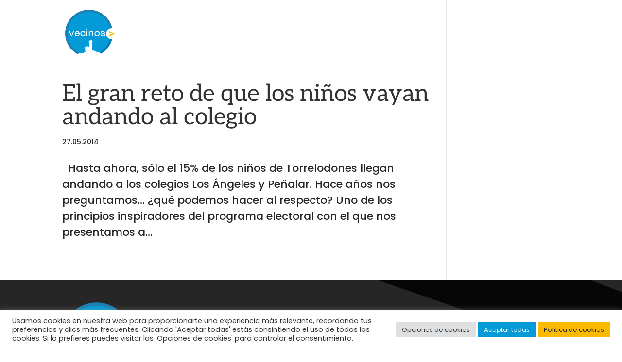

--- FILE ---
content_type: text/css
request_url: https://vecinosportorrelodones.org/wp-content/plugins/divi-social-sharing-buttons/includes/assets/css/style.min.css?ver=1.0.0
body_size: 5535
content:
@font-face{font-family:'Font Awesome 5 Brands';font-style:normal;font-weight:400;font-display:block;src:url(../webfonts/fa-brands-400.eot);src:url('../webfonts/fa-brands-400.eot?#iefix') format('embedded-opentype'),url(../webfonts/fa-brands-400.woff2) format('woff2'),url(../webfonts/fa-brands-400.woff) format('woff'),url(../webfonts/fa-brands-400.ttf) format('truetype'),url('../webfonts/fa-brands-400.svg#fontawesome') format('svg')}@font-face{font-family:'Font Awesome 5 Free';font-style:normal;font-weight:400;font-display:block;src:url(../webfonts/fa-regular-400.eot);src:url('../webfonts/fa-regular-400.eot?#iefix') format('embedded-opentype'),url(../webfonts/fa-regular-400.woff2) format('woff2'),url(../webfonts/fa-regular-400.woff) format('woff'),url(../webfonts/fa-regular-400.ttf) format('truetype'),url('../webfonts/fa-regular-400.svg#fontawesome') format('svg')}.dssb-sharing-tumblr,.dssb-sharing-facebook,.dssb-sharing-whatsapp,.dssb-sharing-twitter,.dssb-sharing-reddit,.dssb-sharing-linkedin,.dssb-sharing-pinterest{font-family:'Font Awesome 5 Brands';font-weight:400;speak:none;font-style:normal;font-feature-settings:normal;font-variant:normal;text-transform:none;line-height:1;text-shadow:0 0;display:flex!important;justify-content:center;align-items:center;border-style:solid}.dssb-sharing-email{font-family:'Font Awesome 5 Free';font-weight:400;speak:none;font-style:normal;font-feature-settings:normal;font-variant:normal;text-transform:none;line-height:1;text-shadow:0 0;display:flex!important;justify-content:center;align-items:center;border-style:solid}.dssb-sharing-tumblr:before{content:'\f173'}.dssb-sharing-email:before{content:'\f0e0'}.dssb-sharing-facebook:before{content:'\f39e'}.dssb-sharing-whatsapp:before{content:'\f232'}.dssb-sharing-twitter:before{content:'\f099'}.dssb-sharing-reddit:before{content:'\f281'}.dssb-sharing-linkedin:before{content:'\f0e1'}.dssb-sharing-pinterest:before{content:'\f231'}.dssb-sharing-buttons.dssb-columns-1 .dssb_sharing_button{flex-basis:100%;max-width:100%}.dssb-sharing-buttons.dssb-columns-2 .dssb_sharing_button{flex-basis:50%;max-width:50%}.dssb-sharing-buttons.dssb-columns-3 .dssb_sharing_button{flex-basis:33.333333%;max-width:33.333333%}.dssb-sharing-buttons.dssb-columns-4 .dssb_sharing_button{flex-basis:25%;max-width:25%}.dssb-sharing-buttons.dssb-columns-5 .dssb_sharing_button{flex-basis:20%;max-width:20%}.dssb-sharing-buttons.dssb-columns-6 .dssb_sharing_button{flex-basis:16.6666667%;max-width:16.6666667%}.dssb-sharing-buttons.dssb-columns-7 .dssb_sharing_button{flex-basis:14.2857143%;max-width:14.2857143%}.dssb-sharing-buttons.dssb-columns-8 .dssb_sharing_button{flex-basis:12.5%;max-width:12.5%}.dssb-sharing-buttons.dssb-columns-9 .dssb_sharing_button{flex-basis:11.1111111%;max-width:11.1111111%}.dssb-sharing-buttons.dssb-columns-10 .dssb_sharing_button{flex-basis:10%;max-width:10%}.dssb-sharing-buttons.dssb-columns-11 .dssb_sharing_button{flex-basis:9.09090909%;max-width:9.09090909%}.dssb-sharing-buttons.dssb-columns-12 .dssb_sharing_button{flex-basis:8.33333333%;max-width:8.33333333%}@media only screen and (max-width:980px){.dssb-sharing-buttons.dssb-tablet-columns-1 .dssb_sharing_button{flex-basis:100%;max-width:100%}.dssb-sharing-buttons.dssb-tablet-columns-2 .dssb_sharing_button{flex-basis:50%;max-width:50%}.dssb-sharing-buttons.dssb-tablet-columns-3 .dssb_sharing_button{flex-basis:33.333333%;max-width:33.333333%}.dssb-sharing-buttons.dssb-tablet-columns-4 .dssb_sharing_button{flex-basis:25%;max-width:25%}.dssb-sharing-buttons.dssb-tablet-columns-5 .dssb_sharing_button{flex-basis:20%;max-width:20%}.dssb-sharing-buttons.dssb-tablet-columns-6 .dssb_sharing_button{flex-basis:16.6666667%;max-width:16.6666667%}.dssb-sharing-buttons.dssb-tablet-columns-7 .dssb_sharing_button{flex-basis:14.2857143%;max-width:14.2857143%}.dssb-sharing-buttons.dssb-tablet-columns-8 .dssb_sharing_button{flex-basis:12.5%;max-width:12.5%}.dssb-sharing-buttons.dssb-tablet-columns-9 .dssb_sharing_button{flex-basis:11.1111111%;max-width:11.1111111%}.dssb-sharing-buttons.dssb-tablet-columns-10 .dssb_sharing_button{flex-basis:10%;max-width:10%}.dssb-sharing-buttons.dssb-tablet-columns-11 .dssb_sharing_button{flex-basis:9.09090909%;max-width:9.09090909%}.dssb-sharing-buttons.dssb-tablet-columns-12 .dssb_sharing_button{flex-basis:8.33333333%;max-width:8.33333333%}}@media only screen and (max-width:767px){.dssb-sharing-buttons.dssb-phone-columns-1 .dssb_sharing_button{flex-basis:100%;max-width:100%}.dssb-sharing-buttons.dssb-phone-columns-2 .dssb_sharing_button{flex-basis:50%;max-width:50%}.dssb-sharing-buttons.dssb-phone-columns-3 .dssb_sharing_button{flex-basis:33.333333%;max-width:33.333333%}.dssb-sharing-buttons.dssb-phone-columns-4 .dssb_sharing_button{flex-basis:25%;max-width:25%}.dssb-sharing-buttons.dssb-phone-columns-5 .dssb_sharing_button{flex-basis:20%;max-width:20%}.dssb-sharing-buttons.dssb-phone-columns-6 .dssb_sharing_button{flex-basis:16.6666667%;max-width:16.6666667%}.dssb-sharing-buttons.dssb-phone-columns-7 .dssb_sharing_button{flex-basis:14.2857143%;max-width:14.2857143%}.dssb-sharing-buttons.dssb-phone-columns-8 .dssb_sharing_button{flex-basis:12.5%;max-width:12.5%}.dssb-sharing-buttons.dssb-phone-columns-9 .dssb_sharing_button{flex-basis:11.1111111%;max-width:11.1111111%}.dssb-sharing-buttons.dssb-phone-columns-10 .dssb_sharing_button{flex-basis:10%;max-width:10%}.dssb-sharing-buttons.dssb-phone-columns-11 .dssb_sharing_button{flex-basis:9.09090909%;max-width:9.09090909%}.dssb-sharing-buttons.dssb-phone-columns-12 .dssb_sharing_button{flex-basis:8.33333333%;max-width:8.33333333%}}

--- FILE ---
content_type: text/css
request_url: https://vecinosportorrelodones.org/wp-content/et-cache/taxonomy/post_tag/226/et-divi-dynamic-tb-156-late.css?ver=1762293749
body_size: 598
content:
@font-face{font-family:ETmodules;font-display:block;src:url(//vecinosportorrelodones.org/wp-content/themes/Divi/core/admin/fonts/modules/social/modules.eot);src:url(//vecinosportorrelodones.org/wp-content/themes/Divi/core/admin/fonts/modules/social/modules.eot?#iefix) format("embedded-opentype"),url(//vecinosportorrelodones.org/wp-content/themes/Divi/core/admin/fonts/modules/social/modules.woff) format("woff"),url(//vecinosportorrelodones.org/wp-content/themes/Divi/core/admin/fonts/modules/social/modules.ttf) format("truetype"),url(//vecinosportorrelodones.org/wp-content/themes/Divi/core/admin/fonts/modules/social/modules.svg#ETmodules) format("svg");font-weight:400;font-style:normal}

--- FILE ---
content_type: text/css
request_url: https://vecinosportorrelodones.org/wp-content/plugins/divi-social-sharing-buttons/styles/style.min.css?ver=1.0.0
body_size: 340
content:
.dssb-sharing-buttons{display:-ms-flexbox;display:flex;-webkit-box-sizing:border-box;box-sizing:border-box;-ms-flex:0 1 auto;flex:0 1 auto;-ms-flex-wrap:wrap;flex-wrap:wrap}.dssb-sharing-buttons .dssb-sharing-button a{display:-ms-flexbox;display:flex;-ms-flex-align:center;align-items:center}.dssb-sharing-button{border-style:solid}.dssb-sharing-text{color:#fff;font-size:14px;width:100%}.dssb_sharing_button{margin-bottom:0!important}

--- FILE ---
content_type: text/css
request_url: https://vecinosportorrelodones.org/wp-content/themes/Divi-child/style.css?ver=4.22.2
body_size: 66022
content:
/*
Theme Name: Divi-child
Template: Divi
*/

/* -------------------------------------------------------------- SERES STYLES */

/* ------------------------------------------------------------ */
/* -------------------------------------------------- BASE - MQ */
/* ------------------------------------------------------------ */
@media (max-width: 1199px) {}
@media (max-width: 767px) {}
@media (max-width: 480px) {}

/* ------------------------------------------------------------ */
/* ---------------------------------------------------- GENERAL */
/* ------------------------------------------------------------ */
/* ALIGN VERTICAL */
.vertical-align {
	display: flex;
	flex-direction: column;
	justify-content: center;
}
/* MENU PRINCIPAL */
.et_mobile_menu li a:hover{
	color:#faba00 !important;
	opacity: 1;
}
.et_slide_in_menu_container {
	background-image: url('https://clientes.seresinertes.com/vecinos/wp-content/uploads/2021/05/bg-menu-blue-scaled.jpg');
	opacity: 1;
	background-repeat: no-repeat;
	background-size: cover;
}
.et_header_style_fullscreen .et_slide_in_menu_container.et_pb_fullscreen_menu_opened{
	opacity: 1;
}
.et_slide_in_menu_container #mobile_menu_slide li li a {
	font-weight: 300 !important;
	font-size: 26px;
	padding: 5px 0 !important;
	opacity: 1 !important;
}
.et_header_style_fullscreen .et_slide_in_menu_container #mobile_menu_slide a{
	font-weight: 700;
}
.et_slide_in_menu_container span.et_mobile_menu_arrow{
	opacity: 1;
}
.et_slide_in_menu_container #mobile_menu_slide .et_mobile_menu_arrow:before{
	color:#faba00;
	font-size: 30px;
}
.et_header_style_fullscreen #mobile_menu_slide .menu-item-has-children{
  margin-right: 0;
}
.et_header_style_fullscreen #mobile_menu_slide .menu-item-has-children a{
	margin-right: -40px;
}
.et_header_style_fullscreen #mobile_menu_slide .menu-item-has-children ul li a{
  margin-right: 0;
}
.et_header_style_fullscreen #mobile_menu_slide .menu-item-has-children ul li.menu-item-has-children a{
  margin-right: -40px;
}
.et_header_style_fullscreen #mobile_menu_slide .menu-item-has-children ul li.menu-item-has-children ul li a{
  margin-right: 0;
  font-size: 20px;
  text-transform: uppercase;
  padding-bottom: 0 !important;
}
/* MENU MOBILE */
.mobile_menu_bar:before {
	content: '';
	background-image: url('http://clientes.seresinertes.com/vecinos/wp-content/uploads/2021/02/menu-mobile.png');
	background-size: 46px 25px;
	width: 46px;
	height: 25px;
	position: absolute;
}
.et_header_style_fullscreen
	.et_slide_in_menu_container
	span.mobile_menu_bar.et_toggle_fullscreen_menu:before {
	background-image: none;
	position: relative;
}

@media (max-width: 767px) {
	.et_slide_in_menu_container #mobile_menu_slide li a{
		padding: 5px 0;
	}
	.et_header_style_fullscreen .et_slide_in_menu_container .et_mobile_menu li a{
		font-size: 20px;
	}
	.et_pb_column .et_pb_module {
    margin-bottom: 5px;
	}
	.et_slide_in_menu_container #mobile_menu_slide li li a {
		font-size: 16px;
		line-height: 1em;
	}
	.et_slide_in_menu_container #mobile_menu_slide .et_mobile_menu_arrow:before{
		font-size: 20px;
	}
  .et_header_style_fullscreen #mobile_menu_slide .menu-item-has-children ul li.menu-item-has-children ul li a{
    font-size: 14px;
  }
}
@media (max-width: 480px) {
  .et_header_style_fullscreen #mobile_menu_slide .menu-item-has-children a{
    margin-right: -30px;
  }
  .et_header_style_fullscreen #mobile_menu_slide .menu-item-has-children ul li.menu-item-has-children a{
    margin-right: -30px;
  }
}

/* ------------------ CAMBIO DE LOGO + MENU AZUL // VERSION GRIS + AZUL */
/* ORDEN DE LOS ID SEGUN POSICION
-- NUESTRO PROGRAMA 234138
-- BOLETINES INFORMATIVOS 234108
-- ESPECIALES 232715
-- NOTAS DE PRENSA 234051
-- PROGRAMOMETRO 232598
-- VECINOS CON PROPIA VOZ 234224 
-- BLOG category */
body.page-id-234138 .mobile_menu_bar:before,
body.page-id-234108 .mobile_menu_bar:before,
body.page-id-232715 .mobile_menu_bar:before,
body.page-id-234051 .mobile_menu_bar:before,
body.page-id-232598 .mobile_menu_bar:before,
body.page-id-234224 .mobile_menu_bar:before,
body.category .mobile_menu_bar:before{
	background-image: url('http://clientes.seresinertes.com/vecinos/wp-content/uploads/2021/03/menu-mobile-blue.png');
}
body.page-id-234138 img#logo,
body.page-id-234108 img#logo,
body.page-id-232715 img#logo,
body.page-id-234051 img#logo,
body.page-id-232598 img#logo,
body.page-id-234224 img#logo,
body.category img#logo{
	content: url('http://clientes.seresinertes.com/vecinos/wp-content/uploads/2021/03/logo-ppal-grey.png');
}

/* ------------------ HEADER - GENERAL */
/* CONT */
.header-general {
	display: flex;
	flex-direction: column;
	justify-content: center;
	padding-bottom: 60px !important;
}
.header-general.no-padding {
	padding-bottom: 0 !important;
}
.header-general .et_pb_column {
	margin-left: 20%;
}

/* TITULOS */
.header-general__ppal-title h2 {
	font-family: 'Aleo', Georgia, 'Times New Roman', serif;
	font-weight: 300;
	font-size: 90px;
	color: #ee6c4d !important;
	letter-spacing: -2px;
	line-height: 0.9em;
	display: block;
}
.header-general__ppal-title h2::before {
	content: '';
	background-image: url('http://clientes.seresinertes.com/vecinos/wp-content/uploads/2021/01/arrow-header.png');
	background-size: 420px 17px;
	width: 420px;
	height: 17px;
	position: absolute;
	top: 30px;
	left: -440px;
}
.header-general__ppal-title h2 span {
	display: block;
	margin-left: -100px;
}
.header-general__ppal-title h2.azul {
	color: #1c80b1 !important;
}

@media (max-width: 1199px) {
	.header-general {
		padding-bottom: 50px !important;
	}
	.header-general__ppal-title h2{
		font-size: 70px;
	}
	.header-general	.et_pb_column .et_pb_module{
		margin-bottom: 10px;
	}
	.header-general__ppal-title h2::before {
		top: 15px;
	}
}
@media (max-width: 767px) {
	.header-general {
		padding-bottom: 40px !important;
	}
	.header-general__ppal-title h2{
		font-size: 50px;
	}
	.header-general__ppal-title h2 span{
		margin-left: -60px;
	}
}
@media (max-width: 480px) {
	.header-general {
		padding-bottom: 20px;
	}
	.header-general .et_pb_column{
		margin-left: 0;
	}
	.header-general__ppal-title h2{
		font-size: 40px;
	}
	.header-general__ppal-title h2::before {
		top: 10px;
		left: -430px;
	}
	.header-general__ppal-title h2 span {
		margin-left: 0;
	}
	.header-general__description p{
		max-width: 100% !important;
	}
}

/* DESCRIPCION - INTRO */
.header-general__description p {
	max-width: 60%;
}

/* ------------------------------------------------------- SCROLL HORIZONTAL */
body,
#page-container {
	overflow-x: hidden;
}

/* ------------------------------------------------------------ */
/* ----------------------------------------------------- HEADER */
/* ------------------------------------------------------------ */
/* ------------------ BOTTOM */
/* lOGO */
.et_header_style_left .logo_container {
	margin-top: 20px;
}
@media (max-width: 980px) {
	#logo{
		max-height: 100%;
	}
}
/* MENU */
#et-top-navigation .mobile_menu_bar:before {
	color: #fff;
}
/* MENU - AZUL */
.page-id-232598 #et-top-navigation .mobile_menu_bar:before,
.page-id-232715 #et-top-navigation .mobile_menu_bar:before {
	color: #049ad7;
}
/* ------------------------------------------------------------ */
/* ----------------------------------------------------- FOOTER */
/* ------------------------------------------------------------ */
/* ------------------ TOP */
.cont-footer {
	background-size: 50% !important;
}
/* COLUMN 1 - LOGO */
.cont-footer .footer-column-1 {
	width: 20%;
}
/* COLUMN 2 - INFO */
.cont-footer .footer-column-2 {
	width: 74%;
}
.cont-footer .footer-column-2 .redes {
	margin-right: 20px !important;
	width: 30% !important;
}
.cont-footer .footer-column-2 .email {
	margin-right: 5% !important;
	width: 45% !important;
}
.cont-footer .footer-column-2 .espacio {
	margin-right: 0% !important;
	width: 15% !important;
}
.cont-footer
	.footer-column-2
	.email
	.et_pb_module.et_pb_text.et_pb_text_1_tb_footer.et_pb_text_align_left.et_pb_bg_layout_light {
	margin-bottom: 30px;
}

@media (max-width: 1199px) {
  .cont-footer {
    background-size: cover !important;
  }
  .cont-footer .footer-column-1 {
    width: 100%;
  }
  .cont-footer .footer-column-1 .et_pb_module.et_pb_image.et_pb_image_0_tb_footer{
    margin: 0 auto !important;
  }
  .cont-footer .footer-column-2 {
    width: 100%;
  }
  .cont-footer .et_pb_menu .et_pb_menu__menu{
    display: block;
  }
  .cont-footer .et_pb_menu .et_mobile_nav_menu{
    display: none;
  }
  .et_pb_menu--style-left_aligned .et_pb_menu__wrap{
    justify-content: center;
  }
  .et_pb_menu .et_pb_menu__menu>nav>ul {
    justify-content: center;
  } 
  .cont-footer .footer-column-2 .redes {
    margin-right: 0 !important;
    width: 50% !important;
    display: flex;
    flex-flow: column;
    align-items: center;
  }
  .cont-footer .footer-column-2 .redes .et_pb_social_media_follow{
    display: flex;
    align-items: center;
    justify-content: center;
  }
  .cont-footer .footer-column-2 .email {
    margin-right: 0 !important;
    width: 50% !important;
    display: flex;
    flex-flow: column;
    align-items: center;
    text-align: center;
  }
  .cont-footer .footer-column-2 .email .et_pb_text_2_tb_footer .et_pb_text_inner{
    text-align: center;
  }
}
@media (max-width: 767px) {
  .cont-footer .footer-column-2 .redes {
    width: 100% !important;
    margin-bottom: 30px;
  }
  .cont-footer .footer-column-2 .email {
    width: 100% !important;
  }
}
@media (max-width: 480px) {
  .cont-footer .footer-column-1 .et_pb_module.et_pb_image.et_pb_image_0_tb_footer{
    width: 110px !important;
  }
  .et_pb_menu--style-left_aligned .et_pb_menu__wrap{
    justify-content: center;
  }
  .et_pb_menu .et_pb_menu__menu>nav>ul {
    justify-content: center;
    flex-flow: column;
    align-items: center;
  }
}

/* ------------------ BOTTOM */
.cont-footer-links-legales{
  display: flex;
  justify-content: center;
  align-items: center;
}
.cont-footer-links-legales .footer-links-legal ul {
  padding-bottom: 0;
}
.cont-footer-links-legales .footer-links-legal ul li{
  display: inline-block;
}
.cont-footer-links-legales .footer-links-legal ul li::after{
  content:'|';
  padding: 0 3px 0 5px;
}
.cont-footer-links-legales .footer-links-legal ul li:last-child::after{
  content: '';
}
.cont-footer-links-legales .footer-links-legal ul li a{
  transition: all 0.2s ease-in-out;
}
.cont-footer-links-legales .footer-links-legal ul li a:hover{
  opacity: 0.5;
}

@media (max-width: 980px) {
  .cont-footer-links-legales{
    display: flex;
    flex-flow: column;
    text-align: center;
  }
  .cont-footer-links-legales .et_pb_column_2_tb_footer .et_pb_text_3_tb_footer .et_pb_text_inner{
    text-align: center !important;
  }
  .cont-footer-links-legales .footer-links-legal ul {
    text-align: center;
    padding-left: 0;
  }
}
@media (max-width: 480px) {
  .cont-footer-links-legales .footer-links-legal ul {
    display: flex;
    flex-direction: column;
  }
  .cont-footer-links-legales .footer-links-legal ul li::after{
    content: '';
  }
}

/* ------------------------------------------------------------ */
/* ------------------------------------------------------- HOME */
/* ------------------------------------------------------------ */
/* ------------------ BLOQUE - DESTACADOS */
/* DESTACADOS */
.dest-home {
	-webkit-transition: all 0.2s ease-in-out;
	transition: all 0.2s ease-in-out;
}
.dest-home:hover {
	box-shadow: 0px 2px 18px 0px rgba(0, 0, 0, 0.3);
	cursor: pointer;
}
/* ------------------------------------------------------- SLIDE PRINCIPAL */
/* DESTACADOS - v2 / SLIDE */
.principal-slide-home .dest-home-slide {
	-webkit-transition: all 0.2s ease-in-out;
	transition: all 0.2s ease-in-out;
	line-height: 1.2em !important;
	display: flex !important;
}
.principal-slide-home .dest-home-slide:hover {
	box-shadow: 0px 2px 18px 0px rgba(0, 0, 0, 0.3);
	cursor: pointer;
}
/* PRUEBAS ICON BG */
/*.principal-slide-home .feat-arrow-btn:before {
	content: '' !important;
	background-image: url('http://clientes.seresinertes.com/vecinos/wp-content/uploads/2021/01/icon-link.png');
	background-size: 40px 40px;
	background-repeat: no-repeat;
	width: 40px;
	height: 40px;
	padding-left: 0;
	margin: 0;
}*/
/* ------------------ DESTACADOS ARROW - V3 / SLIDE */
.btn-dest-arrow {
	border-radius: 10px;
	-webkit-transition: all 0.2s ease-in-out;
	transition: all 0.2s ease-in-out;
}
.btn-dest-arrow:hover {
	box-shadow: 0px 2px 18px 0px rgba(0, 0, 0, 0.3);
	cursor: pointer;
}
.btn-dest-arrow p {
	font-weight: 700;
	font-family: 'Poppins', Helvetica, Arial, Lucida, sans-serif !important;
	line-height: 1.1em;
	text-align: left;
}
.btn-dest-arrow img {
	padding-top: 20px;
	opacity: 0;
	-webkit-transition: all 0.2s ease-in-out;
	transition: all 0.2s ease-in-out;
	margin-left: -15px;
}
.btn-dest-arrow:hover img {
	opacity: 1;
	margin-left: 0;
}
/* ------------------ MIN */
.btn-dest-arrow--min {
	padding: 30px;
}
/* MIN - red */
.btn-dest-arrow--min__red {
	background-color: #ee6c4d;
	font-size: 32px;
}
.btn-dest-arrow--min__red p {
	color: #fff;
}
/* MIN - blue 1 */
.btn-dest-arrow--min__blue-1 {
	background-color: #c2edff;
	font-size: 32px;
}
.btn-dest-arrow--min__blue-1 p {
	color: #33658a;
}
/* MIN - blue 2 */
.btn-dest-arrow--min__blue-2 {
	background-color: #33658a;
	font-size: 32px;
}
.btn-dest-arrow--min__blue-2 p {
	color: #fff;
}
/* ------------------ BIG */
.btn-dest-arrow--big {
	padding: 50px 40px;
	background-color: #fff;
}
.btn-dest-arrow--big p {
	color: #1c80b1;
	font-size: 42px;
}

@media (max-width: 767px) {
	.btn-dest-arrow--min {
		padding: 20px;
	}
	.btn-dest-arrow--min__red {
		font-size: 26px;
	}
	.btn-dest-arrow--min__blue-1,
	.btn-dest-arrow--min__blue-2 {
		font-size: 26px;
	}
	.btn-dest-arrow--big {
		padding: 30px 20px;
	}
	.btn-dest-arrow--big p{
		font-size: 32px;
	} 
}
@media (max-width: 480px) {
	.btn-dest-arrow--min {
		padding: 20px;
	}
	.btn-dest-arrow--min__red {
		font-size: 18px;
	}
	.btn-dest-arrow--min__blue-1,
	.btn-dest-arrow--min__blue-2 {
		font-size: 18px;
	}
	.btn-dest-arrow--big {
		padding: 20px;
	}
	.btn-dest-arrow--big p{
		font-size: 22px;
	} 
	.btn-dest-arrow img {
		opacity: 1;
		width: 24px;
		height: auto;
		padding-top: 10px;
		margin-left: 0;
	}
}
/* ------------------------------------------------------- FLICKITY */
/* ------------------ NAVEGACION */
.principal-slide-home .flickity-page-dots {
	right: 10px;
	width: 20px !important;
	top: 50%;
	padding-bottom: 0 !important;
}
.principal-slide-home .flickity-page-dots .dot {
	opacity: 1;
}
.flickity-page-dots .dot {
	opacity: 1;
	background-color: transparent !important;
	border: 1px solid #fff;
}
.flickity-page-dots .dot.is-selected {
	opacity: 1;
	background: #fff !important;
}
.flickity-viewport .et_pb_column_0 {
	padding: 0;
}
.principal-slide-home__item {
	position: relative;
	height: 100vh;
	display: flex;
	flex-flow: column;
	padding: 0 !important;
}
/* ------------------ SLIDE 01 */
#principal-slide-home__item-01 {
	justify-content: center;
}
/* ------------------ SLIDE 2 */
#principal-slide-home__item-02 {
	justify-content: center;
}
#principal-slide-home__item-02 .et_pb_column {
	height: 100%;
	flex-flow: row;
	align-items: center;
	display: flex;
	justify-content: center;
}
.principal-slide-home__item-bg {
	position: absolute;
	top: 0;
	bottom: 0;
	left: 50%;
	right: 0;
}
.principal-slide-home__item-bg span {
	display: block;
	width: 100%;
	height: 100%;
}
.principal-slide-home__item-bg img {
	width: 100%;
	height: 100%;
	object-fit: cover;
}
.principal-slide-home__item-buttons {
	max-width: 1120px;
	position: relative;
	z-index: 2;
	display: grid;
	grid-template-columns: 1fr 1fr;
	gap: 10px 200px;
}
/* btn blanco */
#principal-slide-home__item-02
	.principal-slide-home__item-buttons
	.et_pb_module.et_pb_code.et_pb_code_2 {
	grid-row: span 2;
}


@media (max-width: 1300px) {
	.principal-slide-home__item-buttons {
		max-width: 1040px;
		gap: 10px 60px;
	}
}
@media (max-width: 1199px) {
	.principal-slide-home__item-buttons {
		max-width: 950px;
		gap: 10px 30px;
	}
}
@media (max-width: 999px) {
	.principal-slide-home__item-buttons {
		max-width: 800px;
	}
}
@media (max-width: 899px) {
	.principal-slide-home__item-buttons {
		grid-template-columns: 1fr;
	}
	.principal-slide-home__item-buttons .et_pb_module.et_pb_code{
		margin-bottom: 10px;
	}
}
@media (max-width: 480px) {
	.principal-slide-home__item-buttons {
		max-width: 100%;
		gap: 10px 10px;
		padding: 0 30px;
	}
}

/* -- media height -- */
@media (max-height: 650px){
	.principal-slide-home .flickity-slider .principal-slide-home__item-buttons{
		margin-top: 15%;
	}
}
@media (max-height: 530px){
	.principal-slide-home .flickity-slider .principal-slide-home__item-buttons{
		margin-top: 20%;
	}
}

/* ------------------ SLIDE 3 */
#principal-slide-home__item-03 {
	justify-content: center;
}
#principal-slide-home__item-03 .et_pb_column {
	height: 100%;
	flex-flow: row;
	align-items: center;
	display: flex;
	justify-content: center;
}
/* btn blanco */
#principal-slide-home__item-03
	.principal-slide-home__item-buttons
	.et_pb_module.et_pb_code.et_pb_code_5 {
	grid-row: span 2;
}

/* ------------------ BLOQUE - QUOTE */
/* BLOQUE INFO */
.cont-quote
	.et_pb_column.et_pb_column_3_4.et_pb_column_9.et_pb_css_mix_blend_mode_passthrough {
	padding-left: 90px;
	padding-bottom: 40px;
}
/* QUOTE */
.cont-quote h3 {
	font-family: 'Poppins';
	font-weight: 600;
	color: #fff;
	font-size: 46px;
	line-height: 49px;
	letter-spacing: -1px;
}
/* IMG BG */
.cont-quote {
	background-size: 50% !important;
}
/* ------------------ BLOQUE - CARRUSEL NOTICIAS */
/* CARRUSEL */
.slick-slide {
	float: left;
	margin: 1vw;
}
/* POST */
.et_pb_posts .et_pb_post.slick-slide {
	position: relative;
	height: 100%;
	min-height: 430px;
	display: flex;
	flex-flow: column;
	justify-content: flex-end;
}
.blog-carousel article {
	border-radius: 10px;
	overflow: hidden;
	background-color: #ee6c4d;
	cursor: pointer;
	-webkit-transition: all 0.2s ease-in-out;
	transition: all 0.2s ease-in-out;
}
.blog-carousel article:hover {
	box-shadow: 0px 2px 18px 0px rgba(0, 0, 0, 0.3);
	cursor: pointer;
	margin-top: -5px;
}
@media (max-width: 480px) {
	.et_pb_posts .et_pb_post.slick-slide {
		min-height: 300px;
	}
}
/* TITULO */
.blog-carousel .entry-title {
	padding: 30px 30px 15px;
	position: relative;
	z-index: 2;
	/*text-shadow: 0px 0px 6px rgba(0, 0, 0, 0.5);*/
}
/* EXTRACTO */
.blog-carousel .post-content {
	padding: 0px 30px 30px;
	position: relative;
	z-index: 2;
	/*text-shadow: 0px 0px 6px rgba(0, 0, 0, 0.5);*/
}
/* INFO POST */
.blog-carousel article p.post-meta {
	display: none;
}
/* DEGRADADO */
.et_pb_posts .et_pb_post.slick-slide.has-post-thumbnail:before {
	content: '';
	position: absolute;
	bottom: 0;
	left: 0;
	right: 0;
	height: 70%;
	background-image: linear-gradient(
		to top,
		rgba(0, 0, 0, 0.95) 0%,
		rgba(0, 0, 0, 0) 100%
	);
	z-index: 2;
	display: block;
	pointer-events: none; /* para q exista pero q no tenga evento de raton */
}
/* IMG BACKGROUND */
.et_pb_post.slick-slide .entry-featured-image-url {
	position: absolute;
	top: 0;
	right: 0;
	bottom: 0;
	left: 0;
	z-index: 1;
	margin-bottom: 0;
}
.et_pb_post.slick-slide .entry-featured-image-url img {
	width: 100%;
	height: 100%;
	object-fit: cover;
}
/* IMG DST */
.blog-carousel article .et_overlay {
	border: none;
}
.et_pb_blog_0 .et_overlay {
	background-color: rgba(238, 108, 77, 0.33) !important;
}
/* ------------------ BLOQUE - SLIDE ESPECIALES */
.hero-special {
	width: 100%;
	position: relative;
}
.hero-special-nav {
	position: relative;
	z-index: 2;
	max-width: 1120px;
	/*max-width: 80%;*/
	margin-left: auto;
	margin-right: auto;
}
@media (max-width: 1400px) {
	.hero-special-nav {
		max-width: 80%;
	}
}
@media (max-width: 1199px) {}
.hero-special-nav__inner {
	max-width: 300px;
	display: flex;
	flex-flow: column;
}
.hero-special-nav__inner a {
	color: #33658a;
	margin-bottom: 5px;
	font-weight: 300;
	transition: color 150ms ease-out;
	font-size: 22px;
}
@media (max-width: 767px) {
	.hero-special {
    padding-top: 50px;
  }
  .hero-special-nav__inner a {
		font-size: 18px;
		line-height: 24px;
	}
}
@media (max-width: 480px) {
	.hero-special {
    padding-top: 10px;
  }
  .hero-special-nav__inner a {
		font-size: 16px;
		line-height: 20px;
	}
}
.hero-special-nav__inner a:hover {
	color: #fff;
	font-weight: 600;
}
.hero-special-nav__inner a.active {
	color: #fff;
	font-weight: 600;
}
.hero-special-slide {
	display: flex;
	align-items: center;
	flex-flow: row nowrap;
	height: 420px;
	margin-top: -250px;
}
@media (max-width: 480px) {
	.hero-special-slide{
		height: 300px;
		margin-top: -100px;
	}
}
.hero-special-slide .flickity-viewport {
	width: 100%;
	height: 100% !important;
}
.hero-special-slide .carousel-cell {
	width: 300px;
	margin-right: 100px;
	opacity: 0.3;
	transition: transform 300ms ease-out, opacity 300ms ease-out;
	height: 100%;
	display: flex;
	align-items: center;
}
@media (max-width: 480px) {
	.hero-special-slide .carousel-cell {
		width: 200px;
	}
}
.hero-special-slide .carousel-cell.is-selected {
	transform: scale(1.3);
	opacity: 1;
}
.hero-special-slide .carousel-cell img {
	width: 100%;
	max-width: none;
}

/* ------------------------------------------------------------ */
/* ------------------------------------------------- ESPECIALES */
/* ------------------------------------------------------------ */
/* ------------------ BLOQUE - DESTACADOS */
/* DESTACADOS */
.dest-especial-single {
	-webkit-transition: all 0.2s ease-in-out;
	transition: all 0.2s ease-in-out;
}

@media (max-width: 1199px) {
	.dest-especial{
		margin-bottom: 50px !important;
	}
	.dest-especial-single h3{
		font-size: 26px !important;
	}
}
@media (max-width: 980px) {
	.dest-especial-reverse{
		flex-flow: column-reverse;
		display: flex;
		margin-top: 30px;
	}
	.dest-especial-reverse .dest-especial-image{
		margin-bottom: 30px !important;
	}
	.dest-especial-single h3{
		font-size: 24px !important;
	}
	.dest-especial-single .et_pb_text_inner{
		font-size: 16px !important;
		line-height: 1.3em;
	}
	.dest-especial-image {
    max-width: 60% !important;
    text-align: center !important;
    margin: 0 auto !important;
	}
}
@media (max-width: 480px) {
	.dest-especial-reverse{
		flex-flow: column-reverse;
		display: flex;
		margin-top: 30px;
	}
	.dest-especial-reverse .dest-especial-image{
		margin-bottom: 30px !important;
	}
	.dest-especial-single h3{
		font-size: 20px !important;
	}
	.dest-especial-single .et_pb_text_inner{
		font-size: 14px !important;
		line-height: 1.3em;
	}
	.dest-especial-single .especial-icon-link img{
		width: 30px;
		height: 30px;
	}
	.dest-especial-image {
    max-width: 60% !important;
    text-align: center !important;
    margin: 0 auto !important;
	}
}

/* ------------------------------------------------------------ */
/* ------------------------------------------ ESPECIAL - SINGLE */
/* ------------------------------------------------------------ */
/* ------------------ BLOQUE - CONTENIDOS */
.cont-info-especiales{}
.flecha-intro{}
.destacados-x4{}
.frase-destacada{}
.flecha-frase{}
.destacados-x4-bottom{}

@media (max-width: 820px) {
	.header-especiales {
    background-size: 80% !important;
	}
	.cont-info-especiales h2{
		font-size: 42px !important;
	}
	.cont-info-especiales h4{
		font-size: 22px !important;
	}
	.cont-info-especiales .flecha-intro{
		left: -144%;
	}
	.cont-info-especiales p{
		font-size: 16px;
	}
	.cont-info-especiales .destacados-x4 p{
		font-size: 22px;
	}
	.frase-destacada{
		padding: 0px !important;
	}
	.frase-destacada h2{
		font-size: 30px !important;
	}
	.frase-destacada .flecha-frase{
		right: -100%;
    top: 45%;
	}
	.cont-info-especiales .destacados-x4-bottom h2{
		font-size: 56px !important;
	}
}
@media (max-width: 480px) {
	.header-especiales {
    background-size: 100% !important;
	}
	.cont-info-especiales{
		padding: 30px 0;
	}
	.cont-info-especiales h2{
		font-size: 26px !important;
	}
	.cont-info-especiales h4{
		font-size: 18px !important;
	}
	.cont-info-especiales .flecha-intro{
		left: -144%;
	}
	.cont-info-especiales p{
		font-size: 14px;
	}
	.cont-info-especiales .destacados-x4 p{
		font-size: 20px;
	}
	.frase-destacada{
		padding: 0px !important;
	}
	.frase-destacada .flecha-frase{
		right: -125%;
    top: 45%;
	}
	.cont-info-especiales .destacados-x4-bottom h2{
		font-size: 56px !important;
	}
}

/* ------------------------------------------------------------ */
/* --------------------------------------------------- DECALOGO */
/* ------------------------------------------------------------ */
/* ------------------ BLOQUE - IMG + TEXTO */
.dest-decalogo .et_pb_image .et_pb_image_wrap img {
	max-height: 350px;
	object-fit: cover;
}
/* DESTACADOS */
@media (max-width: 980px) {
	.dest-decalogo .et_pb_column{
		width: 50%;
	}
	.dest-decalogo{
		width: 100% !important;
		padding: 40px !important;
		display: flex;
	}
	.dest-decalogo .et-last-child{
		padding-left: 20px;
	}
	.dest-decalogo .et_pb_module.et_pb_image{
		width: 100%;
	}
	.dest-decalogo h4{
		font-size: 120px !important;
	}
	.dest-decalogo p{
		font-size: 20px;
	}
}
@media (max-width: 767px) {
	.dest-decalogo .et_pb_column{
		width: 100%;
	}
	.dest-decalogo{
		width: 100% !important;
		padding: 20px !important;
	}
	.dest-decalogo .et_pb_module.et_pb_image{
		width: 100%;
	}
	.dest-decalogo h4{
		font-size: 90px !important;
		padding-top: 30px;
		padding-bottom: 10px;
	}
	.dest-decalogo p{
		font-size: 16px;
	}
}
@media (max-width: 480px) {
	.dest-decalogo{
		display: inline-block;
	}
	.dest-decalogo .et-last-child{
		padding-left: 0;
	}
	.dest-decalogo .et_pb_image .et_pb_image_wrap img {
    max-height: 250px;
		width: 100%;
    object-fit: cover;
	}
}


/* ------------------------------------------------------------ */
/* --------------------------------------------------- GOBIERNO */
/* ------------------------------------------------------------ */
/* ------------------ BLOQUE - PERSONAS */
.cont-order-persona-gobierno .et-last-child {
	display: grid;
	grid-template-columns: 1fr 1fr;
}
@media (max-width: 767px) {
	.cont-order-persona-gobierno .et-last-child {
		grid-template-columns: 1fr;
	}
}
/* ------------------ BLOQUE - PERSONAS */
.persona-gobierno {
	display: grid;
	grid-template-columns: 1fr 1fr;
}
/* -- REVERSE */
.persona-gobierno.reverse .et_pb_team_member_image {
	grid-column: 2 / -1;
	/*grid-row: 1;*/
	width: 100%;
}
.persona-gobierno.reverse .et_pb_team_member_description {
	grid-column: 1 / span 1;
	grid-row: 1;
}
/* IMAGEN */
.persona-gobierno .et_pb_team_member_image {
	max-width: none;
	margin-bottom: 0;
	opacity: 1;
	width: 100%;
}
.persona-gobierno .et_pb_team_member_image img {
	width: 100%;
	height: 100%;
	object-fit: cover;
}
.persona-gobierno:hover .et_pb_team_member_image {
	opacity: 0.5;
}
/* INFO */
.persona-gobierno .et_pb_team_member_description {
	padding: 24px;
}
.persona-gobierno:hover .et_pb_team_member_description h4,
.persona-gobierno:hover .et_pb_team_member_description p {
	color: #fff !important;
}
/* ICONO */
.persona-gobierno .et_pb_team_member_description > div p img {
	margin-top: 20px;
	opacity: 0;
	-webkit-transition: all 0.2s ease-in-out;
	transition: all 0.2s ease-in-out;
}
.persona-gobierno:hover .et_pb_team_member_description > div p img {
	opacity: 1;
}
/* ------------------ MODAL */
#et-boc .area-outer-wrap .da-close {
	width: 40px;
	height: 40px;
	line-height: 40px;
	font-size: 40px;
}

@media (max-width: 1199px) {
	.persona-gobierno .et_pb_team_member_image{
		min-height: 350px;
	}
	.persona-gobierno .et_pb_module_header,
	.persona-gobierno.reverse .et_pb_module_header{
		font-size: 30px !important;
	}
	.persona-gobierno .et_pb_member_position,
	.persona-gobierno.reverse .et_pb_member_position{
		font-size: 16px !important;
	}
	.persona-gobierno .et_pb_team_member_description,
	.persona-gobierno.reverse .et_pb_team_member_description{
		padding: 20px;
	}
}
@media (max-width: 767px) {
	.persona-gobierno .et_pb_module_header,
	.persona-gobierno.reverse .et_pb_module_header{
		font-size: 30px !important;
	}
	.persona-gobierno .et_pb_member_position,
	.persona-gobierno.reverse .et_pb_member_position{
		font-size: 16px !important;
	}
	.persona-gobierno .et_pb_team_member_description,
	.persona-gobierno.reverse .et_pb_team_member_description{
		padding: 20px;
	}
	.popup-gobierno h3{
		font-size: 28px !important;
	}
	.popup-gobierno p{
		font-size: 15px;
	}
}
@media (max-width: 480px) {
	.persona-gobierno .et_pb_team_member_image{
		min-height: auto;
	}
	.persona-gobierno .et_pb_module_header,
	.persona-gobierno.reverse .et_pb_module_header{
		font-size: 20px !important;
	}
	.persona-gobierno .et_pb_member_position,
	.persona-gobierno.reverse .et_pb_member_position{
		font-size: 10px !important;
	}
	.persona-gobierno .et_pb_team_member_description,
	.persona-gobierno.reverse .et_pb_team_member_description{
		padding: 15px;
		display: flex;
    flex-direction: column;
    justify-content: center;
	}
	.popup-gobierno h3{
		font-size: 24px !important;
	}
	.popup-gobierno p{
		font-size: 14px;
	}
	.persona-gobierno.reverse .et_pb_team_member_image {
		grid-column: 1 / span 1;
	}
	.persona-gobierno.reverse .et_pb_team_member_description {
		grid-column: 2 / -1;
	}
	.persona-gobierno .et_pb_team_member_description > div p img{
		opacity: 1;
		width: 30px;
		height: auto;
		margin-top: 10px;
	}
}

/* ------------------------------------------------------------ */
/* --------------------------------------------------- HISTORIA */
/* ------------------------------------------------------------ */
@media (max-width: 1199px) {}
@media (max-width: 980px) {
	.historia-imagenes{
		display: flex;
	}
	.historia-imagenes .et_pb_image{
		padding: 10px;
	}
	.historia-year h2{
		font-size: 160px !important;
		letter-spacing: -8px !important;
	}
	.historia-info h4{
		font-size: 30px !important;
	}
	.historia-info p{
		font-size: 16px !important;
	}
}
@media (max-width: 480px) {
	.historia-imagenes{
		display: block;
	}
	.historia-imagenes .et_pb_image{
		padding: 0;
	}
	.historia-year h2{
		font-size: 130px !important;
		letter-spacing: -8px !important;
	}
	.historia-info h4{
		font-size: 26px !important;
	}
	.historia-info p{
		font-size: 14px !important;
	}
}

/* ------------------------------------------------------------ */
/* ---------------------------------------------- TRANSPARENCIA */
/* ------------------------------------------------------------ */
/* ------------------ TABS */
/* MENU */
.menu-tabs-pdfs ul {
	padding-left: 0;
	display: inline-block;
}
.menu-tabs-pdfs ul li {
	margin-bottom: 10px;
}
.menu-tabs-pdfs ul li:last-child {
	margin-bottom: 0;
}
.seres-tabs-hidden {
	display: none !important;
}
.seres-tabs-nav {
	position: relative;
}
.seres-tabs-nav li {
	transition: all 0.2s ease-in-out !important;
}
.seres-tabs-nav li::before {
	transition: transform 0.2s ease-in-out, opacity 0.2s ease-in-out;
	width: 20px;
	height: 3px;
	content: '';
	position: absolute;
	left: 0;
	margin-top: 12px;
	opacity: 0;
	transform: translateX(-20px);
}
.seres-tabs-nav li.active {
	padding-left: 30px;
}
.seres-tabs-nav li.active::before {
	transform: translateX(0);
	opacity: 1;
}
.seres-tabs-nav li a {
	display: inline-block;
}
.seres-tabs--white .seres-tabs-nav li.active a {
	color: #fff !important;
}
.seres-tabs--yellow .seres-tabs-nav li.active a {
	color: #faba00 !important;
}
.seres-tabs--white .seres-tabs-nav li.active::before {
	background-color: #fff;
}
.seres-tabs--yellow .seres-tabs-nav li.active::before {
	background-color: #faba00;
}

@media (max-width: 767px) {
	.menu-tabs-pdfs ul li {
		margin-bottom: 0px;
	}
	.menu-tabs-pdfs .seres-tabs-nav{
		padding-bottom: 0;
	}
}
@media (max-width: 480px) {}

/* ------------------------------------------------------------ */
/* ------------------------------------------------------ UNETE */
/* ------------------------------------------------------------ */
/* ------------------ FORMS */
/* CONT */
.cont-form-vxt {
	margin: 50px 0;
}
/* LABELS */
.cont-form-vxt label {
	color: #faba00;
	font-family: 'Poppins';
	font-weight: 300;
	display: block;
	font-size: 14px;
}
/* INPUTS */
input:-internal-autofill-selected {
	background-color: transparent !important;
	color: #fff !important;
}
.cont-form-vxt .form__group {
	margin-top: 40px;
}
.cont-form-vxt .form__group:first-child {
	margin-top: 0;
}
.cont-form-vxt .wpcf7-text,
.cont-form-vxt .wpcf7-textarea {
	display: block;
	border-top: 1px solid #33658a;
	border-right: 1px solid #33658a;
	border-bottom: 1px solid #292929;
	border-left: 1px solid #33658a;
	background-color: transparent;
	padding: 0 0 10px 0;
	width: 50%;
	font-size: 18px;
	line-height: 1.3;
	color: #fff;
	font-family: 'Poppins';
}
.cont-form-vxt .wpcf7-text:focus,
.cont-form-vxt .wpcf7-textarea:focus {
	display: block;
	border-top: 1px solid #33658a;
	border-right: 1px solid #33658a;
	border-bottom: 1px solid #fff;
	border-left: 1px solid #33658a;
	background-color: transparent;
	color: #fff;
}
/* REQUIRED */
.wpcf7-not-valid-tip {
	color: #ee6c4d;
}
/* LOPD */
.cont-form-vxt .form__group .form-lopd {
	margin-top: 20px;
	margin-bottom: 20px;
}
.cont-form-vxt .form__group .form-lopd input[type='checkbox'] {
	margin: 0 10px 0 0;
}
.cont-form-vxt .form__group .form-lopd span.wpcf7-list-item {
	margin-left: 0;
}
.cont-form-vxt .form__group .form-lopd span.wpcf7-list-item label {
	display: flex;
	align-items: center;
}
.cont-form-vxt .form__group .form-lopd .wpcf7-list-item-label {
	color: #fff;
	line-height: 1.3em;
}
.cont-form-vxt .form__group .form-lopd .wpcf7-list-item-label a {
	-webkit-transition: all 0.2s ease-in-out;
	transition: all 0.2s ease-in-out;
}
.cont-form-vxt .form__group .form-lopd .wpcf7-list-item-label a:hover {
	opacity: 0.5;
}
/* BTN */
.cont-form-vxt .form__send .wpcf7-submit {
	padding: 10px 30px;
	font-size: 18px;
	border-radius: 8px;
	-webkit-transition: all 0.2s ease-in-out;
	transition: all 0.2s ease-in-out;
	border: 2px solid #fff;
	background-color: transparent;
	color: #fff;
}
.cont-form-vxt .form__send .wpcf7-submit:hover {
	background-color: #fff;
	color: #33658a;
}
/* LOADER */
div.wpcf7 .ajax-loader {
	margin: 0 0 0 10px;
	background-color: #fff;
	border-radius: 100px;
	padding: 15px;
	opacity: 1;
	background-position: center;
	background-repeat: no-repeat;
	background-image: url('http://clientes.seresinertes.com/vecinos/wp-content/uploads/2021/02/ajax-loader.gif');
}
/* MENSAJES */
.wpcf7-response-output {
	margin: 0 0 50px 0 !important;
	font-size: 16px;
	width: 100%;
	text-align: center;
	line-height: 1.3;
	padding: 20px !important;
}
.wpcf7 form.invalid .wpcf7-response-output,
.wpcf7 form.unaccepted .wpcf7-response-output {
	background-color: #ee6c4d;
	border-color: #ee6c4d;
	color: #fff;
}
.wpcf7 form.sent .wpcf7-response-output {
	background-color: #b2d2b6;
	border-color: #b2d2b6;
	color: #33658a;
}
.wpcf7 form.failed .wpcf7-response-output,
.wpcf7 form.aborted .wpcf7-response-output {
	background-color: #ee6c4d; /* Red */
	border-color: #ee6c4d;
	color: #fff;
}
.wpcf7 form.spam .wpcf7-response-output {
	background-color: #ee6c4d; /* Red */
	border-color: #ee6c4d;
	color: #fff;
}

@media (max-width: 767px) {
	.cont-form-vxt .wpcf7-text,
	.cont-form-vxt .wpcf7-textarea{
		width: 100%;
	}
}

/* ------------------------------------------------------------ */
/* --------------------------------------------------- CONTACTO */
/* ------------------------------------------------------------ */
@media (max-width: 980px) {
	.cont-form-contacto .et_pb_column_2{
		width: 15% !important;
	}
	.cont-form-contacto .et_pb_column_3{
		width: 70% !important;
	}
	.cont-form-contacto .et_pb_column_3	.et_pb_code_1 {
		padding: 0 20px;
	}
	.cont-form-contacto .et_pb_column_4{
		width: 15% !important;
	}
}

/* ------------------ FORMS */
/* CONT */
.cont-form-vxt-contacto .wpcf7-text,
.cont-form-vxt-contacto .wpcf7-textarea {
	width: 100%;
}
@media (max-width: 767px) {
	.cont-form-vxt .form__send .wpcf7-submit{
		font-size: 16px;
	}
}
@media (max-width: 480px) {
	.cont-form-vxt .form__send .wpcf7-submit{
		font-size: 14px;
	}
}

/* ------------------------------------------------------------ */
/* -------------------------------- NOTAS DE PRENSA + BOLETINES */
/* ------------------------------------------------------------ */
/* ------------------ TABS */
.menu-tabs-years .seres-tabs-nav li::before {
	content: none;
}
.menu-tabs-years .seres-tabs-nav li.active {
	padding-left: 15px;
}
.menu-tabs-years .seres-tabs-nav li.active::before {
	transform: none;
	opacity: 1;
}
/* MENU */
.menu-tabs-years {
	text-align: center;
}
.menu-tabs-years ul {
	padding-bottom: 0;
	display: flex;
	justify-content: center;
}
.menu-tabs-years ul.seres-tabs-nav li {
	display: inline-block;
	padding: 0 15px 15px;
	margin: 0;
	transform: all 0.2s ease-in-out;
	border-bottom: 4px solid #e9eae8;
}
.menu-tabs-years ul.seres-tabs-nav li:hover {
	border-color: #33658a;
	padding-bottom: 15px;
}
.menu-tabs-years ul.seres-tabs-nav li.active {
	border-bottom: 4px solid #33658a !important;
	color: #33658a !important;
}
.menu-tabs-years ul.seres-tabs-nav li a {
	color: #faba00 !important;
	font-size: 24px;
}
.menu-tabs-years ul.seres-tabs-nav li a:hover {
	color: #33658a !important;
}
.menu-tabs-years ul.seres-tabs-nav li.active a {
	color: #33658a !important;
}

@media (max-width: 1199px) {
	.menu-tabs-years ul.seres-tabs-nav li a {
		font-size: 18px;
	}
}
@media (max-width: 767px) {
	.menu-tabs-years ul.seres-tabs-nav{
		padding-left: 0;
	}
	.menu-tabs-years ul.seres-tabs-nav li{
		padding: 0 10px 10px;
	}
	.menu-tabs-years ul.seres-tabs-nav li:hover {
		padding-bottom: 10px;
	}
	.menu-tabs-years ul.seres-tabs-nav li a {
		font-size: 16px;
	}
	.menu-tabs-years .seres-tabs-nav li.active {
		padding-left: 10px;
	}
}
@media (max-width: 480px) {
	.menu-tabs-years ul.seres-tabs-nav li{
		padding: 0 7px 7px;
	}
	.menu-tabs-years ul.seres-tabs-nav li:hover {
		padding-bottom: 7px;
	}
	.menu-tabs-years ul.seres-tabs-nav li a {
		font-size: 14px;
	}
	.menu-tabs-years .seres-tabs-nav li.active {
		padding-left: 7px;
	}
}

/* ------------------ NOTA SINGLE */
/* CONT */
.notas-single.no-bt {
	border-top: none !important;
}
.notas-single {
	border-top: 2px solid #e9eae8;
	padding-bottom: 10px;
	padding-top: 40px;
	display: flex;
	flex-flow: column;
}
/* TEXTO */
.notas-single p {
	color: #2f4858;
	font-family: 'Poppins';
	font-weight: 300;
	font-size: 30px;
	line-height: 1.1em;
	padding-bottom: 15px;
}
/* DATE */
.notas-single p.notas-single__date {
	color: #ee6c4d;
	font-family: 'Poppins';
	font-weight: 300;
	font-size: 18px;
}
/* IMG */
.notas-single img {
	padding-top: 15px;
	opacity: 0;
	transition: all 0.2s ease-in-out;
	margin-left: -15px;
}
.notas-single:hover img {
	opacity: 1;
	margin-left: 0;
}
/* ------------------ NOTA SINGLE + IMG */
/* CONT */
.notas-single.bt-yellow {
	border-top: 2px solid #faba00;
	margin-top: 60px;
}
/* IMG */
.notas-single-image {
	display: flex;
	flex-flow: row;
	padding-top: 20px;
}
.notas-single__image {
	display: flex;
	width: 40%;
	max-height: 250px;
	box-shadow: 0px 2px 18px 0px rgb(0 0 0 / 20%);
	border-radius: 10px;
	overflow: hidden;
	margin-top: -65px;
}
.notas-single__image img {
	opacity: 1;
	margin-left: 0;
	padding-top: 0;
	width: 100%;
	object-fit: cover;
}
/* INFO */
.notas-single__info {
	display: flex;
	flex-flow: column;
	width: 60%;
	padding-left: 30px;
}

@media (max-width: 767px) {
	.notas-single.bt-yellow {
		width: 85%;
    margin: 60px auto 0;
	}
	.notas-single__image{
		width: 40%;
	}
	.notas-single__image img{
		width: 100% !important;
	}
	.notas-single__info{
		padding-left: 20px;
	}
	.notas-single p.notas-single__date {
    font-size: 12px;
	}
	.notas-single p {
    font-size: 18px;
	}
	.notas-single__info img {
    width: 30px;
    height: auto;
		opacity: 1;
		margin-left: 0;
	}
	.notas-single {
    padding-top: 20px;
    width: 85%;
    margin: 0 auto;
	}
	.notas-single img {
		opacity: 1;
		margin-left: 0;
    width: 30px;
    height: auto;
	}
}

/* ------------------------------------------------------------ */
/* ------------------------------------------- NUESTRO PROGRAMA */
/* ------------------------------------------------------------ */
/* ------------------ ACORDEON */
/* TITULO */
.accordion__title {
	padding: 40px;
	margin-top: 40px;
	margin-bottom: 30px !important;
}
.accordion__title h3 {
	padding-bottom: 0;
}
@media (max-width: 767px) {
	.accordion__title {
		padding: 26px;
		margin-top: 30px;
		margin-bottom: 20px !important;
	}
}
@media (max-width: 480px) {
	.accordion__title {
		padding: 20px;
		margin-top: 20px;
		margin-bottom: 10px !important;
	}
}
/* ITEMS */
.accordion__items {
	display: grid;
	grid-template-columns: 1fr 1fr;
	gap: 30px;
}
.accordion__items .et_pb_toggle_open,
.accordion__items .et_pb_toggle_close {
	padding: 0;
}
.accordion__items .et_pb_accordion_item {
	margin-bottom: 0 !important;
	display: inline-table;
}
.accordion__items h5.et_pb_toggle_title {
	padding: 40px;
}

@media (max-width: 998px) {
	.accordion__items .et_pb_accordion_item {
		display: block;
	}
	.accordion__items h5.et_pb_toggle_title {
		padding: 30px;
	}
	.accordion__items {
		grid-template-columns: 1fr;
		gap: 20px;
		width: 100%;
	}
}
@media (max-width: 767px) {
	.accordion__items h5.et_pb_toggle_title {
		padding: 20px;
	}
	.accordion__items {
		gap: 10px;
	}
}
/* ICON */
.et_pb_toggle_title:before {
	content: '\33' !important;
	font-size: 50px;
	right: 30px !important;
	transition: all 0.2s ease-in-out;
}
.et_pb_toggle_open .et_pb_toggle_title:before {
	transform: rotate(180deg);
	display: block !important;
}
/* INFO */
.accordion__items .et_pb_toggle_content {
	padding: 40px;
	background-color: #fff;
}
.accordion__items .et_pb_toggle_content h5 {
	color: #1c80b1;
	font-family: 'Poppins';
	font-weight: 600;
	font-size: 20px;
	line-height: 1.2em;
	padding-bottom: 15px;
	margin-top: 30px;
}
.accordion__items .et_pb_toggle_content h5:first-child {
	margin-top: 0;
}
.accordion__items .et_pb_toggle_content p {
	color: #262626;
	font-family: 'Poppins';
	font-weight: 300;
	font-size: 18px;
	line-height: 1.2em;
	padding-bottom: 15px;
}
.accordion__items .et_pb_toggle_content img {
	width: 100%;
	height: auto;
	margin-top: 30px;
}

@media (max-width: 767px) {
	.accordion__items .et_pb_toggle_content{
		padding: 30px;
	}
	.accordion__items .et_pb_toggle_content h5 {
		font-size: 18px;
		margin-top: 20px;
	}
	.accordion__items .et_pb_toggle_content p {
		font-size: 16px;
	}
	.accordion__items .et_pb_toggle_content img {
		margin-top: 20px;
	}
	.et_pb_toggle_title:before {
		font-size: 40px;
		right: 20px !important;
	}
}
@media (max-width: 480px) {
	.accordion__items .et_pb_toggle_content{
		padding: 20px;
	}
	.accordion__items .et_pb_toggle_content h5 {
		font-size: 16px;
		margin-top: 15px;
	}
	.accordion__items .et_pb_toggle_content p {
		font-size: 14px;
	}
	.et_pb_toggle_title:before {
		font-size: 30px;
		right: 10px !important;
	}
}
/* ------------------ TABS */
.menu-tabs-years.menu-tabs-numbers ul.seres-tabs-nav li {
	border-bottom: 4px solid #fff;
}
/* ------------------ INICIATIVA SINGLE + IMG */
/* CONT */
.iniciativa-single-image {
	padding-bottom: 10px;
	padding-top: 40px;
	display: flex;
	flex-flow: row;
	padding-top: 20px;
}
/* INFO */
.iniciativa-single-image .iniciativa-single__info {
	display: flex;
	flex-flow: column;
	width: 50%;
	padding-left: 30px;
}
.iniciativa-single-image .iniciativa-single__info h5 {
	color: #1c80b1;
	font-family: 'Poppins';
	font-weight: 600;
	font-size: 20px;
	line-height: 1.2em;
	padding-bottom: 15px;
}
.iniciativa-single-image .iniciativa-single__info p {
	color: #262626;
	font-family: 'Poppins';
	font-weight: 300;
	font-size: 18px;
	line-height: 1.2em;
	padding-bottom: 15px;
}
.iniciativa-single-image .iniciativa-single__image {
	display: flex;
	width: 50%;
	max-height: 300px;
	box-shadow: 0px 2px 18px 0px rgb(0 0 0 / 20%);
	border-radius: 10px;
	overflow: hidden;
}
.iniciativa-single-image .iniciativa-single__image img {
	opacity: 1;
	margin-left: 0;
	padding-top: 0;
	width: 100%;
	object-fit: cover;
}

@media (max-width: 1199px) {}
@media (max-width: 767px) {
	.iniciativa-single-image{
		padding: 0 30px 30px 30px;
	}
	.iniciativa-single-image .iniciativa-single__info h5{
		font-size: 18px;
	}
	.iniciativa-single-image .iniciativa-single__info p{
		font-size: 16px;
	}
}
@media (max-width: 480px) {
	.iniciativa-single-image{
		flex-flow: column;
		padding: 0 30px 30px 30px;
	}
	.iniciativa-single-image .iniciativa-single__info{
		width: 100%;
		padding-left: 0;
		padding-top: 20px;
	}
	.iniciativa-single-image .iniciativa-single__info h5{
		font-size: 16px;
	}
	.iniciativa-single-image .iniciativa-single__info p{
		font-size: 14px;
	}
	.iniciativa-single-image .iniciativa-single__image{
		width: 100%;
		max-height: 200px;
	}
}

/* ------------------------------------------------------------ */
/* ------------------------------------- VECINOS CON LUZ PROPIA */
/* ------------------------------------------------------------ */
/* ---------------------- POST FEATURED */
.blog-vecinos-featured {
	margin-top: -160px;
}
.blog-vecinos-featured article {
	display: flex;
	flex-flow: row-reverse;
	align-items: center;
}
.blog-vecinos-featured article.et_pb_post:hover .entry-title a::after {
	opacity: 1;
	transform: translateX(0);
}
.blog-vecinos-featured article.et_pb_post:hover .entry-title {
	opacity: 0.7;
}
.blog-vecinos-featured .blog-vecinos-featured-info {
	display: flex;
	flex-flow: column;
	padding: 0 30px;
	width: 55%;
}
/* FECHA */
.blog-vecinos-featured article.et_pb_post p.post-meta {
	display: flex;
	order: 1;
	padding-bottom: 15px;
	padding-top: 50px;
}
/* TITULO */
.blog-vecinos-featured article.et_pb_post .entry-title {
	display: flex;
	order: 2;
	padding-bottom: 20px;
	transition: opacity 0.2s ease-in-out;
}
.blog-vecinos-featured article.et_pb_post .entry-title a::after {
	background-image: url('http://clientes.seresinertes.com/vecinos/wp-content/uploads/2021/01/icon-link.png');
	background-size: 40px 40px;
	background-repeat: no-repeat;
	content: '';
	width: 40px;
	height: 40px;
	display: block;
	margin-top: 15px;
	transform: translateX(-15px);
	opacity: 0;
	transition: all 0.2s ease-in-out;
}
/* IMG */
.blog-vecinos-featured article.et_pb_post .entry-featured-image-url {
	position: relative;
	/*height: 100%;
	width: 45%;*/
	max-height: 450px;
	max-width: 550px;
	border-radius: 10px;
	overflow: hidden;
	-webkit-transition: all 0.2s ease-in-out;
	transition: all 0.2s ease-in-out;
	box-shadow: 0px 2px 18px 0px rgba(0, 0, 0, 0.3);
}
.blog-vecinos-featured article.et_pb_post .entry-featured-image-url img {
	object-fit: cover;
	width: 100%;
	height: 100%;
	min-height: 300px;
	vertical-align: middle;
}
.blog-vecinos-featured article.et_pb_post .entry-featured-image-url:hover {
	box-shadow: 0px 2px 18px 0px rgba(0, 0, 0, 0.6);
}

@media (max-width: 1199px) {
	.blog-vecinos-featured {
    margin-top: -140px;
	}
	.blog-vecinos-featured article.et_pb_post .entry-title{
		font-size: 30px !important;
	}
	.blog-vecinos-featured article.et_pb_post .entry-featured-image-url{
		max-width: 380px;
	}
}
@media (max-width: 767px) {
	.blog-vecinos-featured {
    margin-top: -120px;
	}
	.blog-vecinos-featured article.et_pb_post .entry-title{
		font-size: 24px !important;
	}
	.blog-vecinos-featured article.et_pb_post .entry-featured-image-url{
		max-width: 270px;
	}
}
@media (max-width: 480px) {
	.blog-vecinos-featured article {
    flex-flow: column;
    margin-bottom: 0;
	}
	.blog-vecinos-featured article.et_pb_post .entry-featured-image-url {
		max-height: 250px;
		max-width: 100%;
		width: 100%;
	}
	.blog-vecinos-featured article.et_pb_post .entry-featured-image-url {
		min-height: 250px;
		max-height: 250px;
	}
	.blog-vecinos-featured article.et_pb_post .entry-title{
		font-size: 22px !important;
	}
	.blog-vecinos-featured article.et_pb_post p.post-meta {
    padding-top: 0;
	}
	.blog-vecinos-featured .blog-vecinos-featured-info{
		width: 100%;
		padding: 0;
	}
	.blog-vecinos-featured article.et_pb_post .entry-title a::after{
    background-size: 30px 30px;
    width: 30px;
    height: 30px;
    transform: translateX(0);
    opacity: 1;
	}
}

/* ---------------------- POST - NO IMAGEN */
.blog-vecinos .et_pb_posts {
	border: none !important;
}
.blog-vecinos article.et_pb_no_thumb {
	position: relative;
	height: 100%;
	max-height: 500px;
	min-height: 420px;
	display: flex;
	justify-content: start;
	flex-direction: column;
	flex-wrap: wrap;
	padding: 0;
}
.blog-vecinos
	article.et_pb_no_thumb:hover
	.post-content
	.post-content-inner::after {
	opacity: 1;
	transform: translateX(0);
}
.blog-vecinos article.et_pb_no_thumb:hover .entry-title {
	opacity: 0.7;
}
/* FECHA */
.blog-vecinos article.et_pb_no_thumb p.post-meta {
	display: flex;
	order: 1;
	padding-bottom: 15px;
	padding-top: 50px;
	border-top: 2px solid #faba00;
}
/* TITULO */
.blog-vecinos article.et_pb_no_thumb .entry-title {
	display: flex;
	order: 2;
	padding-bottom: 20px;
	transition: opacity 0.2s ease-in-out;
}
/* EXTRACTO */
.blog-vecinos article.et_pb_no_thumb .post-content {
	display: flex;
	order: 3;
}
.blog-vecinos article.et_pb_no_thumb .post-content .post-content-inner::after {
	background-image: url('http://clientes.seresinertes.com/vecinos/wp-content/uploads/2021/01/icon-link.png');
	background-size: 40px 40px;
	background-repeat: no-repeat;
	content: '';
	width: 40px;
	height: 40px;
	display: block;
	margin-top: 15px;
	transform: translateX(-15px);
	opacity: 0;
	transition: all 0.2s ease-in-out;
}
@media (max-width: 1199px) {
	.blog-vecinos article.et_pb_no_thumb{
		min-height: auto;
		justify-content: center;
	}
	.blog-vecinos article.et_pb_no_thumb .entry-title{
		font-size: 24px !important;
	}
	.blog-vecinos article.et_pb_no_thumb .post-content .post-content-inner p{
		font-size: 16px !important;
	}
}
@media (max-width: 480px) {
	.blog-vecinos article.et_pb_no_thumb{
		min-height: auto;
	}
	.blog-vecinos article.et_pb_no_thumb .entry-title{
		font-size: 22px !important;
	}
	.blog-vecinos article.et_pb_no_thumb p.post-meta{
		padding-top: 30px;
	}
	.blog-vecinos article.et_pb_no_thumb .post-content .post-content-inner p{
		font-size: 14px !important;
	}
	.blog-vecinos article.et_pb_no_thumb .post-content .post-content-inner::after {
    background-size: 30px 30px;
    width: 30px;
    height: 30px;
    transform: translateX(0);
    opacity: 1;
	}
}

/* ---------------------- POST - IMAGEN */
.blog-vecinos article.has-post-thumbnail {
	position: relative;
	height: 100%;
	min-height: 420px;
	display: flex;
	flex-flow: column;
	justify-content: flex-end;
	border-radius: 10px;
	overflow: hidden;
	box-shadow: 0px 2px 18px 0px rgba(0, 0, 0, 0.3);
	-webkit-transition: all 0.2s ease-in-out;
	transition: all 0.2s ease-in-out;
}
.blog-vecinos article.has-post-thumbnail:hover {
	box-shadow: 0px 2px 18px 0px rgba(0, 0, 0, 0.6);
	cursor: pointer;
}
/* TITULO */
.blog-vecinos article.has-post-thumbnail:hover .entry-title {
	transform: translateY(-20px);
}
.blog-vecinos article.has-post-thumbnail .entry-title {
	padding: 10px;
	position: relative;
	z-index: 2;
	transition: all 0.2s ease-in-out;
}
.blog-vecinos article.has-post-thumbnail .entry-title a {
	color: #fff !important;
}
/* EXTRACTO */
.blog-vecinos article.has-post-thumbnail .post-content {
	display: none;
}
/* INFO POST */
.blog-vecinos article.has-post-thumbnail p.post-meta {
	display: none !important;
}
/* DEGRADADO */
.blog-vecinos article.has-post-thumbnail:before {
	content: '';
	position: absolute;
	bottom: 0;
	left: 0;
	right: 0;
	height: 70%;
	background-image: linear-gradient(
		to top,
		rgba(0, 0, 0, 0.8) 0%,
		rgba(0, 0, 0, 0) 100%
	);
	z-index: 2;
	display: block;
	pointer-events: none; /* para q exista pero q no tenga evento de raton */
}
/* IMG BACKGROUND */
.blog-vecinos .et_pb_post .entry-featured-image-url {
	margin-bottom: 0;
	height: 100%;
}
.blog-vecinos article.has-post-thumbnail .et_pb_image_container {
	position: absolute;
	top: 0;
	right: 0;
	bottom: 0;
	left: 0;
	z-index: 1;
	margin: 0;
	height: 100%;
}
.blog-vecinos .et_pb_post .entry-featured-image-url img {
	width: 100%;
	height: 100%;
	object-fit: cover;
}

@media (max-width: 767px) {
	.blog-vecinos article.has-post-thumbnail .entry-title {
		font-size: 24px !important;
	}
	.blog-vecinos article.has-post-thumbnail{
		min-height: 330px !important;
	}
}
@media (max-width: 480px) {
	.blog-vecinos article.has-post-thumbnail .entry-title {
		font-size: 22px !important;
	}
}

/* ------------------------------------------------------------ */
/* ------------------------------ VECINOS CON LUZ PROPIA - POST */
/* ------------------------------------------------------------ */
/* ---------------------- TITULO POST + IMG DESTACADA */
/* FECHA */
.cont-title-img-featured .cont-date-title .et_pb_blurb_content {
	max-width: 100%;
}
.cont-title-img-featured .et_pb_blurb_content .et_pb_blurb_container {
	padding-left: 0;
}
/* TITULO NO IMG */
#main-content:not(.has-post-thumbnail-seres)
	.cont-title-img-featured
	.cont-date-title {
	width: 100%;
}
#main-content:not(.has-post-thumbnail-seres)
	.cont-title-img-featured
	.cont-date-title
	.et_pb_text
	.et_pb_text_inner
	h1 {
	font-size: 70px;
	line-height: 1em;
}
/* TITULO + IMG DESTACADA */
.has-post-thumbnail-seres .cont-title-img-featured .et_pb_column .et_pb_image {
	margin-bottom: -200px !important;
}
.has-post-thumbnail-seres
	.cont-title-img-featured
	.et_pb_column
	.et_pb_image
	img {
	max-height: 500px;
	min-width: 600px;
	position: relative;
	object-fit: cover;
}

@media (max-width: 1199px) {
}
@media (max-width: 767px) {
	#main-content:not(.has-post-thumbnail-seres)
	.cont-title-img-featured
	.cont-date-title
	.et_pb_text
	.et_pb_text_inner
	h1 {
		font-size: 40px;
	}
	.has-post-thumbnail-seres .cont-title-img-featured .et_pb_column .et_pb_image {
		margin-bottom: -120px !important;
	}
}
@media (max-width: 480px) {
	#main-content:not(.has-post-thumbnail-seres)
	.cont-title-img-featured
	.cont-date-title
	.et_pb_text
	.et_pb_text_inner
	h1 {
		font-size: 30px;
	}
	#main-content:not(.has-post-thumbnail-seres)
	.cont-title-img-featured .et_pb_row.et_pb_row_0_tb_body{
		padding-bottom: 0;
	}
	#main-content:not(.has-post-thumbnail-seres)
	.cont-title-img-featured
	.cont-date-title{
		margin-bottom: 0;
	}
	#main-content:not(.has-post-thumbnail-seres)
	.et_pb_section .cont-user-except{
		padding: 60px 0;
	}
}

/* ---------------------- INFO USER + EXCEPT */
/* USER + EXCEPT + IMG */
.has-post-thumbnail-seres .et_pb_section .cont-user-except {
	padding: 160px 60px 60px 60px;
}
/* USER + EXCEPT */
.et_pb_section .cont-user-except {
	padding: 60px;
}
.cont-user-except .user-img-name .et_pb_blurb_content {
	display: flex;
	align-items: center;
}
#main-content:not(.has-post-thumbnail-seres) .cont-user-except .user-img-name {
	border-top: 2px solid #ee6c4d;
	padding-top: 40px;
}
.has-post-thumbnail-seres .cont-user-except .user-img-name {
	margin-top: -100px;
	border-bottom: 2px solid #ee6c4d;
	padding-bottom: 40px;
}
.cont-user-except .user-img-name .et_pb_blurb_content .et_pb_main_blurb_image {
	min-width: 60px;
	display: flex;
	margin-bottom: 0;
}
.cont-user-except .user-img-name .et_pb_blurb_content h4.et_pb_module_header {
	padding-bottom: 0;
}

@media (max-width: 767px) {
	.has-post-thumbnail-seres .et_pb_section .cont-user-except {
    padding: 180px 20px 60px 20px;
	}
}
@media (max-width: 480px) {
	.has-post-thumbnail-seres .et_pb_section .cont-user-except {
    padding: 180px 0px 60px 0px;
	}
}

/* ---------------------- CONTENIDO */
.et_pb_post_content_0_tb_body p {
	line-height: 1.4em !important;
}
.single-format-standard #main-content .et_pb_section.et_pb_section_2_tb_body.et_section_regular img{
	margin-bottom: 30px;
}

/* QUOTE */
blockquote {
	margin: 60px 0;
	border-left: none;
	padding-left: 0;
	display: flex;
	align-items: center;
}
blockquote p {
	line-height: 1.2em !important;
	width: 80%;
	z-index: 2;
}
blockquote::after {
	border: 2px solid #262626;
	height: 150%;
	width: 80%;
	content: '';
	display: flex;
	position: absolute;
	right: 0;
	vertical-align: middle;
	align-items: center;
	z-index: 0;
}

@media (max-width: 1199px) {
	.single-format-standard #main-content .et_pb_section.et_pb_section_2_tb_body.et_section_regular{
		padding: 0 40px;
	}
}

@media (max-width: 767px) {
	blockquote {
		margin: 60px 20px;
	}
	.single-format-standard #main-content .et_pb_section.et_pb_section_2_tb_body.et_section_regular{
		padding: 0 20px;
	}
}
@media (max-width: 480px) {
	.single-format-standard #main-content .et_pb_section.et_pb_section_2_tb_body.et_section_regular img{
		margin-bottom: 5px;
	}
}

/* ---------------------- GALERIAS */
/* GRID */
.galeria-seres-grid .et_pb_gallery_image a{
	line-height: 0;
}
.galeria-seres-grid .et_pb_gallery_item h3.et_pb_gallery_title{
	color: #262626 !important;
}
.galeria-seres-grid .et_pb_gallery_image:hover .et_overlay {
	background-color: rgba(238, 108, 77, 0.33) !important;
	border: none;
}
.galeria-seres-grid .et_pb_gallery_image .et_overlay:before {
	display: none;
}
/* SLIDE */
.galeria-seres-slide {
	margin-top: 30px;
	border-radius: 10px;
}
.galeria-seres-slide .et-pb-slider-arrows .et-pb-arrow-next,
.galeria-seres-slide .et-pb-slider-arrows .et-pb-arrow-prev {
	color: #faba00 !important;
	font-size: 40px;
}
.galeria-seres-slide .et-pb-controllers {
	bottom: 10px !important;
}
.galeria-seres-slide .et-pb-controllers .et-pb-active-control{
	background-color: #fff;
}
.mfp-title {
	font-size: 16px;
	font-weight: 300;
}
/* ---------------------- CATEGORIAS */
.cont-categorias-posts .et_pb_blurb_content {
	display: flex;
	justify-content: flex-end;
}
.cont-categorias-posts .et_pb_blurb_content h4.et_pb_module_header span a{
	transition: opacity 0.2s ease-in-out;
}
.cont-categorias-posts .et_pb_blurb_content h4.et_pb_module_header span a:hover{
	opacity: 0.5;
}
/* ---------------------- SHARE REDES PLUGIN */
.dssb-sharing-buttons .dssb_sharing_button{
	transition: opacity 0.2s ease-in-out;
}
.dssb-sharing-buttons .dssb_sharing_button:hover{
	opacity: 0.5;
}
/* ---------------------- NOTICIAS RELACIONADAS */
/* POST */
.blog-module-related article.et_pb_post {
	position: relative;
	height: 100%;
	min-height: 430px;
	display: flex;
	flex-flow: column;
	justify-content: flex-end;
	border-radius: 10px;
	overflow: hidden;
	background-color: #ee6c4d;
	cursor: pointer;
	-webkit-transition: all 0.2s ease-in-out;
	transition: all 0.2s ease-in-out;
	padding: 0;
}
.blog-module-related article:hover {
	box-shadow: 0px 2px 18px 0px rgba(0, 0, 0, 0.3);
	cursor: pointer;
	margin-top: -15px;
}
/* TITULO */
.blog-module-related article.et_pb_post .entry-title {
	padding: 30px 30px 15px;
	position: relative;
	z-index: 2;
}
/* EXTRACTO */
.blog-module-related article.et_pb_post .post-content {
	padding: 0px 30px 30px;
	position: relative;
	z-index: 2;
}
/* DEGRADADO */
.blog-module-related .et_pb_post.has-post-thumbnail:before {
	content: '';
	position: absolute;
	bottom: 0;
	left: 0;
	right: 0;
	height: 70%;
	background-image: linear-gradient(
		to top,
		rgba(0, 0, 0, 0.9) 0%,
		rgba(0, 0, 0, 0) 100%
	);
	z-index: 2;
	display: block;
	pointer-events: none; /* para q exista pero q no tenga evento de raton */
}
/* IMG BACKGROUND */
.blog-module-related .et_pb_post .et_pb_image_container {
	position: absolute;
	top: 0;
	right: 0;
	bottom: 0;
	left: 0;
	z-index: 1;
	margin-bottom: 0;
}
.blog-module-related
	.et_pb_post
	.et_pb_image_container
	.entry-featured-image-url {
	position: static;
	width: 100%;
	height: 100%;
}
.blog-module-related
	.et_pb_post
	.et_pb_image_container
	.entry-featured-image-url
	img {
	width: 100%;
	height: 100%;
	object-fit: cover;
}
/* IMG DST */
.blog-module-related article .et_overlay::before {
	display: none;
}
.blog-module-related .has-post-thumbnail .et_overlay {
	background-color: rgba(238, 108, 77, 0.33) !important;
}

@media (max-width: 767px) {
	.blog-module-related article.et_pb_post {
		min-height: 300px;
	}
}
@media (max-width: 480px) {
	.blog-module-related article.et_pb_post {
		min-height: 280px;
	}
}

/* ------------------------------------------------------ */
/* --------------------------------------- TEXTOS LEGALES */
/* ------------------------------------------------------ */
/* ------------------ CONTENEDOR */
.cont-textos-legales p {
	margin-bottom: 1em;
}
.cont-textos-legales table {
	border-spacing: 0;
	width: 100%;
	border-collapse: collapse;
	margin-bottom: 2em !important;
}
.cont-textos-legales table tbody tr td,
.cont-textos-legales table thead th {
	border: 1px solid #ddd;
}
.cont-textos-legales table td,
.cont-textos-legales table th {
	color: #262626;
	padding: 15px;
	font-size: 15px;
	line-height: 25px;
}
.cont-textos-legales caption,
.cont-textos-legales td,
.cont-textos-legales th {
	text-align: left;
	font-weight: 400;
}
.cont-textos-legales table tbody tr td:first-child {
	font-weight: 700;
}
.cont-textos-legales table thead th {
	background-color: #ddd;
	font-weight: 700;
}
.cont-textos-legales h2,
.cont-textos-legales h3 {
	margin-bottom: 0.5em;
}
.cont-textos-legales h1,
.cont-textos-legales h2,
.cont-textos-legales h3,
.cont-textos-legales h4,
.cont-textos-legales h5,
.cont-textos-legales h6 {
	line-height: 1.2;
}

.cont-textos-legales ol,
.cont-textos-legales ul {
	clear: both;
	display: block;
	padding-left: 2em;
	margin-bottom: 2em;
	line-height: inherit;
}

@media (max-width: 1199px) {
	.cont-textos-legales h4{
		font-size: 22px;
	}
	.cont-textos-legales h3{
		font-size: 26px;
	}
	.cont-textos-legales h2{
		font-size: 30px;
	}
	.cont-textos-legales table{
		overflow: auto;
		display: block;
	}
}
@media (max-width: 767px) {
	.cont-textos-legales table tbody tr td:first-child {
		width: 30%;
	}
	.cont-textos-legales p{
		font-size: 16px;
		margin-bottom: 0.3em;
		line-height: 24px !important;
	}
	.cont-textos-legales ol,
	.cont-textos-legales ul{
		font-size: 16px;
		line-height: 22px !important;
	}
	.cont-textos-legales h4{
		font-size: 20px;
	}
	.cont-textos-legales h3{
		font-size: 22px;
	}
	.cont-textos-legales h2{
		font-size: 26px;
	}
	.cont-textos-legales table td,
	.cont-textos-legales table th {
		font-size: 14px;
		line-height: 22px;
	}
}
@media (max-width: 480px) {
	.cont-textos-legales p{
		font-size: 14px;
		margin-bottom: 0.3em;
		line-height: 22px !important;
	}
	.cont-textos-legales ol,
	.cont-textos-legales ul{
		font-size: 14px !important;
		line-height: 20px !important;
	}
	.cont-textos-legales h4{
		font-size: 16px;
	}
	.cont-textos-legales h3{
		font-size: 18px;
	}
	.cont-textos-legales h2{
		font-size: 20px;
	}
}

/* ------------------------------------------------------ */
/* ---------------------------------------------- COOKIES */
/* ------------------------------------------------------ */
/* ------------------ ESTILOS */
.cli-bar-container.cli-style-v2 {
	font-family: 'Poppins' !important;
}
/* TEXTOS */
.cli-style-v2 .cli-bar-message {
}
/* BOTON ACEPTAR */
a#cookie_action_close_header {
	font-weight: bold;
	letter-spacing: 1px !important;
}

@media (max-width: 985px) {
	/* TEXTOS */
	.cli-style-v2 .cli-bar-message {
		text-align: center;
	}
	.cli-style-v2 .cli-bar-btn_container {
		margin-top: 10px;
		margin: 10px auto 0;
	}
}


--- FILE ---
content_type: text/css
request_url: https://vecinosportorrelodones.org/wp-content/et-cache/global/et-divi-customizer-global.min.css?ver=1761302943
body_size: 6914
content:
body,.et_pb_column_1_2 .et_quote_content blockquote cite,.et_pb_column_1_2 .et_link_content a.et_link_main_url,.et_pb_column_1_3 .et_quote_content blockquote cite,.et_pb_column_3_8 .et_quote_content blockquote cite,.et_pb_column_1_4 .et_quote_content blockquote cite,.et_pb_blog_grid .et_quote_content blockquote cite,.et_pb_column_1_3 .et_link_content a.et_link_main_url,.et_pb_column_3_8 .et_link_content a.et_link_main_url,.et_pb_column_1_4 .et_link_content a.et_link_main_url,.et_pb_blog_grid .et_link_content a.et_link_main_url,body .et_pb_bg_layout_light .et_pb_post p,body .et_pb_bg_layout_dark .et_pb_post p{font-size:22px}.et_pb_slide_content,.et_pb_best_value{font-size:25px}body{color:#262626}body{line-height:1.5em}.container,.et_pb_row,.et_pb_slider .et_pb_container,.et_pb_fullwidth_section .et_pb_title_container,.et_pb_fullwidth_section .et_pb_title_featured_container,.et_pb_fullwidth_header:not(.et_pb_fullscreen) .et_pb_fullwidth_header_container{max-width:1120px}.et_boxed_layout #page-container,.et_boxed_layout.et_non_fixed_nav.et_transparent_nav #page-container #top-header,.et_boxed_layout.et_non_fixed_nav.et_transparent_nav #page-container #main-header,.et_fixed_nav.et_boxed_layout #page-container #top-header,.et_fixed_nav.et_boxed_layout #page-container #main-header,.et_boxed_layout #page-container .container,.et_boxed_layout #page-container .et_pb_row{max-width:1280px}#main-header,#main-header .nav li ul,.et-search-form,#main-header .et_mobile_menu{background-color:rgba(255,255,255,0)}#main-header .nav li ul{background-color:#ffffff}.et_header_style_centered .mobile_nav .select_page,.et_header_style_split .mobile_nav .select_page,.et_nav_text_color_light #top-menu>li>a,.et_nav_text_color_dark #top-menu>li>a,#top-menu a,.et_mobile_menu li a,.et_nav_text_color_light .et_mobile_menu li a,.et_nav_text_color_dark .et_mobile_menu li a,#et_search_icon:before,.et_search_form_container input,span.et_close_search_field:after,#et-top-navigation .et-cart-info{color:#ffffff}.et_search_form_container input::-moz-placeholder{color:#ffffff}.et_search_form_container input::-webkit-input-placeholder{color:#ffffff}.et_search_form_container input:-ms-input-placeholder{color:#ffffff}#main-header .nav li ul a{color:rgba(0,0,0,0.7)}.footer-widget,.footer-widget li,.footer-widget li a,#footer-info{font-size:14px}.footer-widget .et_pb_widget div,.footer-widget .et_pb_widget ul,.footer-widget .et_pb_widget ol,.footer-widget .et_pb_widget label{line-height:1.7em}#et-footer-nav .bottom-nav li.current-menu-item a{color:#2ea3f2}#main-header{box-shadow:none}.et-fixed-header#main-header{box-shadow:none!important}body .et_pb_button{font-size:18px;border-radius:8px}body.et_pb_button_helper_class .et_pb_button,body.et_pb_button_helper_class .et_pb_module.et_pb_button{}body .et_pb_button:after{font-size:28.8px}body .et_pb_bg_layout_light.et_pb_button:hover,body .et_pb_bg_layout_light .et_pb_button:hover,body .et_pb_button:hover{border-color:#ffffff!important;border-radius:8px}.et_slide_menu_top{display:none}@media only screen and (min-width:981px){#main-footer .footer-widget h4,#main-footer .widget_block h1,#main-footer .widget_block h2,#main-footer .widget_block h3,#main-footer .widget_block h4,#main-footer .widget_block h5,#main-footer .widget_block h6{font-size:18px}.et_header_style_left #et-top-navigation,.et_header_style_split #et-top-navigation{padding:65px 0 0 0}.et_header_style_left #et-top-navigation nav>ul>li>a,.et_header_style_split #et-top-navigation nav>ul>li>a{padding-bottom:65px}.et_header_style_split .centered-inline-logo-wrap{width:130px;margin:-130px 0}.et_header_style_split .centered-inline-logo-wrap #logo{max-height:130px}.et_pb_svg_logo.et_header_style_split .centered-inline-logo-wrap #logo{height:130px}.et_header_style_centered #top-menu>li>a{padding-bottom:23px}.et_header_style_slide #et-top-navigation,.et_header_style_fullscreen #et-top-navigation{padding:56px 0 56px 0!important}.et_header_style_centered #main-header .logo_container{height:130px}#logo{max-height:100%}.et_pb_svg_logo #logo{height:100%}.et_header_style_centered.et_hide_primary_logo #main-header:not(.et-fixed-header) .logo_container,.et_header_style_centered.et_hide_fixed_logo #main-header.et-fixed-header .logo_container{height:23.4px}.et-fixed-header#main-header,.et-fixed-header#main-header .nav li ul,.et-fixed-header .et-search-form{background-color:#ffffff}.et-fixed-header #top-menu li a{font-size:12px}}@media only screen and (min-width:1400px){.et_pb_row{padding:28px 0}.et_pb_section{padding:56px 0}.single.et_pb_pagebuilder_layout.et_full_width_page .et_post_meta_wrapper{padding-top:84px}.et_pb_fullwidth_section{padding:0}}h1,h1.et_pb_contact_main_title,.et_pb_title_container h1{font-size:56px}h2,.product .related h2,.et_pb_column_1_2 .et_quote_content blockquote p{font-size:48px}h3{font-size:40px}h4,.et_pb_circle_counter h3,.et_pb_number_counter h3,.et_pb_column_1_3 .et_pb_post h2,.et_pb_column_1_4 .et_pb_post h2,.et_pb_blog_grid h2,.et_pb_column_1_3 .et_quote_content blockquote p,.et_pb_column_3_8 .et_quote_content blockquote p,.et_pb_column_1_4 .et_quote_content blockquote p,.et_pb_blog_grid .et_quote_content blockquote p,.et_pb_column_1_3 .et_link_content h2,.et_pb_column_3_8 .et_link_content h2,.et_pb_column_1_4 .et_link_content h2,.et_pb_blog_grid .et_link_content h2,.et_pb_column_1_3 .et_audio_content h2,.et_pb_column_3_8 .et_audio_content h2,.et_pb_column_1_4 .et_audio_content h2,.et_pb_blog_grid .et_audio_content h2,.et_pb_column_3_8 .et_pb_audio_module_content h2,.et_pb_column_1_3 .et_pb_audio_module_content h2,.et_pb_gallery_grid .et_pb_gallery_item h3,.et_pb_portfolio_grid .et_pb_portfolio_item h2,.et_pb_filterable_portfolio_grid .et_pb_portfolio_item h2{font-size:33px}h5{font-size:29px}h6{font-size:26px}.et_pb_slide_description .et_pb_slide_title{font-size:85px}.et_pb_gallery_grid .et_pb_gallery_item h3,.et_pb_portfolio_grid .et_pb_portfolio_item h2,.et_pb_filterable_portfolio_grid .et_pb_portfolio_item h2,.et_pb_column_1_4 .et_pb_audio_module_content h2{font-size:29px}	h1,h2,h3,h4,h5,h6{font-family:'Aleo',Georgia,"Times New Roman",serif}body,input,textarea,select{font-family:'Poppins',Helvetica,Arial,Lucida,sans-serif}.et_pb_button{font-family:'Poppins',Helvetica,Arial,Lucida,sans-serif}.mobile_menu_bar:before{content:'\61'}.et_pb_slide{padding-top:0!important}.et_pb_slide_description .et_pb_slide_title{background-color:#33658a;padding:40px;border-radius:10px;-webkit-transition:all 0.2s ease-in-out;transition:all 0.2s ease-in-out}.et_pb_slide_description{padding:16% 0;width:auto;margin:auto 0 auto auto;max-width:50%;text-align:left;display:flex;flex-direction:column;align-items:flex-end}@media (max-width:780px){.et_pb_slide_description .et_pb_slide_title{padding:20px}.et_pb_slide_description{max-width:100%;margin:auto}}.et_pb_slide_description .et_pb_slide_title:hover{box-shadow:0px 2px 18px 0px rgb(0 0 0 / 30%);cursor:pointer}.et_pb_slide_description .et_pb_slide_content{margin-top:20px}

--- FILE ---
content_type: text/css
request_url: https://vecinosportorrelodones.org/wp-content/et-cache/156/et-core-unified-cpt-deferred-156.min.css?ver=1761302426
body_size: 7424
content:
.et-db #et-boc .et-l div.et_pb_section.et_pb_section_0_tb_footer{background-size:initial;background-position:right 0px center;background-blend-mode:multiply;background-image:url(http://vecinosportorrelodones.org/wp-content/uploads/2021/01/bg-footer.png)!important}.et-db #et-boc .et-l div.et_pb_section.et_pb_section_0_tb_footer:hover{background-repeat:no-repeat;background-blend-mode:multiply;background-image:url(http://vecinosportorrelodones.org/wp-content/uploads/2021/01/bg-footer.png)!important}.et-db #et-boc .et-l .et_pb_section_0_tb_footer.et_pb_section{padding-top:16px;padding-bottom:13px;background-color:#262626!important}.et-db #et-boc .et-l .et_pb_image_0_tb_footer{padding-top:0px;width:154px;text-align:left;margin-left:0}.et-db #et-boc .et-l .et_pb_row_inner_0_tb_footer.et_pb_row_inner{padding-top:60px!important}.et-db #et-boc .et-l .et_pb_column .et_pb_row_inner_0_tb_footer{padding-top:60px}.et-db #et-boc .et-l .et_pb_menu_0_tb_footer.et_pb_menu ul li a{color:#049ad7!important}.et-db #et-boc .et-l .et_pb_menu_0_tb_footer.et_pb_menu{background-color:rgba(0,0,0,0)}.et-db #et-boc .et-l .et_pb_menu_0_tb_footer.et_pb_menu ul li.current-menu-item a,.et-db #et-boc .et-l .et_pb_text_0_tb_footer.et_pb_text,.et-db #et-boc .et-l .et_pb_text_1_tb_footer.et_pb_text,.et-db #et-boc .et-l .et_pb_text_3_tb_footer.et_pb_text,.et-db #et-boc .et-l .et_pb_text_4_tb_footer.et_pb_text,.et-db #et-boc .et-l .et_pb_text_4_tb_footer.et_pb_text a{color:#ffffff!important}.et-db #et-boc .et-l .et_pb_menu_0_tb_footer.et_pb_menu .nav li ul,.et-db #et-boc .et-l .et_pb_menu_0_tb_footer.et_pb_menu .et_mobile_menu,.et-db #et-boc .et-l .et_pb_menu_0_tb_footer.et_pb_menu .et_mobile_menu ul,.et-db #et-boc .et-l .et_pb_social_media_follow_network_0_tb_footer a.icon,.et-db #et-boc .et-l .et_pb_social_media_follow_network_1_tb_footer a.icon,.et-db #et-boc .et-l .et_pb_social_media_follow_network_2_tb_footer a.icon,.et-db #et-boc .et-l .et_pb_social_media_follow_network_3_tb_footer a.icon{background-color:rgba(0,0,0,0)!important}.et-db #et-boc .et-l .et_pb_menu_0_tb_footer .et_pb_menu_inner_container>.et_pb_menu__logo-wrap,.et-db #et-boc .et-l .et_pb_menu_0_tb_footer .et_pb_menu__logo-slot{width:auto;max-width:100%}.et-db #et-boc .et-l .et_pb_menu_0_tb_footer .et_pb_menu_inner_container>.et_pb_menu__logo-wrap .et_pb_menu__logo img,.et-db #et-boc .et-l .et_pb_menu_0_tb_footer .et_pb_menu__logo-slot .et_pb_menu__logo-wrap img{height:auto;max-height:none}.et-db #et-boc .et-l .et_pb_menu_0_tb_footer .mobile_nav .mobile_menu_bar:before,.et-db #et-boc .et-l .et_pb_menu_0_tb_footer .et_pb_menu__icon.et_pb_menu__search-button,.et-db #et-boc .et-l .et_pb_menu_0_tb_footer .et_pb_menu__icon.et_pb_menu__close-search-button,.et-db #et-boc .et-l .et_pb_menu_0_tb_footer .et_pb_menu__icon.et_pb_menu__cart-button{color:#2ea3f2}.et-db #et-boc .et-l .et_pb_row_inner_1_tb_footer.et_pb_row_inner{padding-top:0px!important;max-width:100%}.et-db #et-boc .et-l .et_pb_column .et_pb_row_inner_1_tb_footer{padding-top:0px}.et-db #et-boc .et-l .et_pb_text_0_tb_footer{line-height:1.2em;font-family:'Poppins',Helvetica,Arial,Lucida,sans-serif;font-weight:700;font-size:15px;line-height:1.2em;margin-bottom:0px!important}.et-db #et-boc .et-l .et_pb_social_media_follow .et_pb_social_media_follow_network_0_tb_footer .icon:before,.et-db #et-boc .et-l .et_pb_social_media_follow .et_pb_social_media_follow_network_1_tb_footer .icon:before,.et-db #et-boc .et-l .et_pb_social_media_follow .et_pb_social_media_follow_network_2_tb_footer .icon:before,.et-db #et-boc .et-l .et_pb_social_media_follow .et_pb_social_media_follow_network_3_tb_footer .icon:before{transition:color 300ms ease 0ms}.et-db #et-boc .et-l .et_pb_social_media_follow .et_pb_social_media_follow_network_0_tb_footer.et_pb_social_icon .icon:before,.et-db #et-boc .et-l .et_pb_social_media_follow .et_pb_social_media_follow_network_1_tb_footer.et_pb_social_icon .icon:before,.et-db #et-boc .et-l .et_pb_social_media_follow .et_pb_social_media_follow_network_2_tb_footer.et_pb_social_icon .icon:before,.et-db #et-boc .et-l .et_pb_social_media_follow .et_pb_social_media_follow_network_3_tb_footer.et_pb_social_icon .icon:before{color:#faba00}.et-db #et-boc .et-l .et_pb_social_media_follow .et_pb_social_media_follow_network_0_tb_footer.et_pb_social_icon:hover .icon:before,.et-db #et-boc .et-l .et_pb_social_media_follow .et_pb_social_media_follow_network_1_tb_footer.et_pb_social_icon:hover .icon:before,.et-db #et-boc .et-l .et_pb_social_media_follow .et_pb_social_media_follow_network_2_tb_footer.et_pb_social_icon:hover .icon:before,.et-db #et-boc .et-l .et_pb_social_media_follow .et_pb_social_media_follow_network_3_tb_footer.et_pb_social_icon:hover .icon:before{color:rgba(250,186,0,0.5)}.et-db #et-boc .et-l ul.et_pb_social_media_follow_0_tb_footer{padding-top:4px!important;padding-bottom:0px!important;margin-right:-14px!important;margin-bottom:-13px!important}.et-db #et-boc .et-l .et_pb_social_media_follow_0_tb_footer{width:84.6%}.et-db #et-boc .et-l .et_pb_text_1_tb_footer{line-height:1.2em;font-family:'Poppins',Helvetica,Arial,Lucida,sans-serif;font-weight:700;font-size:15px;line-height:1.2em}.et-db #et-boc .et-l .et_pb_text_2_tb_footer.et_pb_text{color:#faba00!important}.et-db #et-boc .et-l .et_pb_text_2_tb_footer{line-height:1.2em;font-family:'Poppins',Helvetica,Arial,Lucida,sans-serif;font-size:15px;line-height:1.2em;margin-top:-17px!important;width:100%}.et-db #et-boc .et-l .et_pb_text_2_tb_footer.et_pb_text a{color:#faba00!important;transition:color 300ms ease 0ms}.et-db #et-boc .et-l .et_pb_text_2_tb_footer.et_pb_text a:hover{color:rgba(250,186,0,0.5)!important}.et-db #et-boc .et-l .et_pb_text_2_tb_footer a{font-family:'Poppins',Helvetica,Arial,Lucida,sans-serif;font-size:15px;line-height:1.2em}.et-db #et-boc .et-l .et_pb_section_1_tb_footer.et_pb_section{padding-top:0px;padding-bottom:0px;background-color:#2f4858!important}.et-db #et-boc .et-l .et_pb_row_0_tb_footer,.et-db #et-boc .et-l .et_pb_column_3_tb_footer{background-color:#2f4858}.et-db #et-boc .et-l .et_pb_row_0_tb_footer.et_pb_row{padding-top:20px!important;padding-bottom:20px!important;padding-top:20px;padding-bottom:20px}.et-db #et-boc .et-l .et_pb_text_3_tb_footer{line-height:1.2em;font-family:'Poppins',Helvetica,Arial,Lucida,sans-serif;font-size:12px;line-height:1.2em}.et-db #et-boc .et-l .et_pb_text_4_tb_footer{line-height:1.2em;font-size:12px;line-height:1.2em}.et-db #et-boc .et-l .et_pb_text_4_tb_footer a{font-size:12px;line-height:1.2em}.et-db #et-boc .et-l .et_pb_text_4_tb_footer ul{list-style-type:none!important}@media only screen and (max-width:980px){.et-db #et-boc .et-l .et_pb_image_0_tb_footer{padding-top:20px;padding-bottom:0px}.et-db #et-boc .et-l .et_pb_image_0_tb_footer .et_pb_image_wrap img{width:auto}.et-db #et-boc .et-l .et_pb_row_inner_0_tb_footer.et_pb_row_inner,.et-db #et-boc .et-l .et_pb_column .et_pb_row_inner_0_tb_footer{padding-top:30px!important;padding-bottom:30px!important}}@media only screen and (max-width:767px){.et-db #et-boc .et-l .et_pb_image_0_tb_footer{margin-bottom:0px!important}.et-db #et-boc .et-l .et_pb_image_0_tb_footer .et_pb_image_wrap img{width:auto}.et-db #et-boc .et-l .et_pb_row_inner_0_tb_footer.et_pb_row_inner,.et-db #et-boc .et-l .et_pb_column .et_pb_row_inner_0_tb_footer{padding-top:20px!important;padding-bottom:40px!important}.et-db #et-boc .et-l .et_pb_text_0_tb_footer,.et-db #et-boc .et-l .et_pb_text_1_tb_footer,.et-db #et-boc .et-l .et_pb_text_2_tb_footer a{font-size:14px}}

--- FILE ---
content_type: text/css
request_url: https://vecinosportorrelodones.org/wp-content/et-cache/taxonomy/post_tag/226/et-divi-dynamic-tb-156-late.css
body_size: 598
content:
@font-face{font-family:ETmodules;font-display:block;src:url(//vecinosportorrelodones.org/wp-content/themes/Divi/core/admin/fonts/modules/social/modules.eot);src:url(//vecinosportorrelodones.org/wp-content/themes/Divi/core/admin/fonts/modules/social/modules.eot?#iefix) format("embedded-opentype"),url(//vecinosportorrelodones.org/wp-content/themes/Divi/core/admin/fonts/modules/social/modules.woff) format("woff"),url(//vecinosportorrelodones.org/wp-content/themes/Divi/core/admin/fonts/modules/social/modules.ttf) format("truetype"),url(//vecinosportorrelodones.org/wp-content/themes/Divi/core/admin/fonts/modules/social/modules.svg#ETmodules) format("svg");font-weight:400;font-style:normal}

--- FILE ---
content_type: text/javascript
request_url: https://vecinosportorrelodones.org/wp-content/plugins/divi-social-sharing-buttons/scripts/frontend-bundle.min.js?ver=1.0.0
body_size: 2452
content:
!function(t){var e={};function n(o){if(e[o])return e[o].exports;var i=e[o]={i:o,l:!1,exports:{}};return t[o].call(i.exports,i,i.exports,n),i.l=!0,i.exports}n.m=t,n.c=e,n.d=function(t,e,o){n.o(t,e)||Object.defineProperty(t,e,{configurable:!1,enumerable:!0,get:o})},n.n=function(t){var e=t&&t.__esModule?function(){return t.default}:function(){return t};return n.d(e,"a",e),e},n.o=function(t,e){return Object.prototype.hasOwnProperty.call(t,e)},n.p="/",n(n.s=10)}([function(t,e){},function(t,e){},,,,,,,,,function(t,e,n){n(1),n(0),t.exports=n(11)},function(t,e){jQuery(function(t){var e="https://www.facebook.com/sharer/sharer.php?u="+encodeURIComponent(document.URL)+"&t="+encodeURIComponent(document.URL);t(".dssb-sharing-button-facebook").each(function(){this.href=e});var n="https://twitter.com/intent/tweet?text=%20"+encodeURIComponent(document.title)+":%20 "+encodeURIComponent(document.URL);t(".dssb-sharing-button-twitter").each(function(){this.href=n});var o=t("article img").attr("src"),i="http://pinterest.com/pin/create/button/?url="+encodeURIComponent(document.title)+"&media="+encodeURIComponent(o)+"&description="+encodeURIComponent(document.URL);t(".dssb-sharing-button-pinterest").each(function(){this.href=i});var r="http://www.linkedin.com/shareArticle?mini=true&url="+encodeURIComponent(document.URL)+"&title="+encodeURIComponent(document.title);t(".dssb-sharing-button-linkedin").each(function(){this.href=r});var c="mailto:?subject="+encodeURIComponent(document.title)+"&body="+encodeURIComponent(document.URL);t(".dssb-sharing-button-email").each(function(){this.href=c});var s="http://www.reddit.com/submit?url="+encodeURIComponent(document.URL)+"&title="+encodeURIComponent(document.title);t(".dssb-sharing-button-reddit").each(function(){this.href=s});var u="https://api.whatsapp.com/send?text="+encodeURIComponent(document.title)+" "+encodeURIComponent(document.URL);t(".dssb-sharing-button-whatsapp").each(function(){this.href=u});var a="http://tumblr.com/widgets/share/tool?canonicalUrl="+encodeURIComponent(document.URL)+"&title="+escape(document.title)+"&posttype=link";t(".dssb-sharing-button-tumblr").each(function(){this.href=a}),t(".dssb-sharing-button a:not(.dssb-sharing-button-email)").on("click",function(e){var n=Math.round((t(this).offset().top-window.pageYOffset)/2),o=Math.round((t(this).offset().left-window.pageXOffset)/1+t(this).width()+20);window.open(t(this).attr("href"),"","toolbars=yes, scrollbars=yes, resizable=yes, top="+n+", left="+o+", width=600, height=380"),e.preventDefault()})})}]);

--- FILE ---
content_type: application/javascript; charset=utf-8
request_url: https://cdn.jsdelivr.net/npm/flickity-imagesloaded@2.0.0/flickity-imagesloaded.min.js
body_size: 266
content:
/**
 * Minified by jsDelivr using Terser v5.37.0.
 * Original file: /npm/flickity-imagesloaded@2.0.0/flickity-imagesloaded.js
 *
 * Do NOT use SRI with dynamically generated files! More information: https://www.jsdelivr.com/using-sri-with-dynamic-files
 */
/*!
 * Flickity imagesLoaded v2.0.0
 * enables imagesLoaded option for Flickity
 */
!function(e,i){"function"==typeof define&&define.amd?define(["flickity/js/index","imagesloaded/imagesloaded"],(function(t,o){return i(e,t,o)})):"object"==typeof module&&module.exports?module.exports=i(e,require("flickity"),require("imagesloaded")):e.Flickity=i(e,e.Flickity,e.imagesLoaded)}(window,(function(e,i,t){"use strict";i.createMethods.push("_createImagesLoaded");var o=i.prototype;return o._createImagesLoaded=function(){this.on("activate",this.imagesLoaded)},o.imagesLoaded=function(){if(this.options.imagesLoaded){var e=this;t(this.slider).on("progress",(function(i,t){var o=e.getParentCell(t.img);e.cellSizeChange(o&&o.element),e.options.freeScroll||e.positionSliderAtSelected()}))}},i}));
//# sourceMappingURL=/sm/a45a353461b7f69582d854605da233f6b5fafe6858c5468eec57a6071b35229e.map

--- FILE ---
content_type: application/javascript; charset=utf-8
request_url: https://cdnjs.cloudflare.com/ajax/libs/is_js/0.9.0/is.min.js
body_size: 3334
content:
/*!
 * is.js 0.8.0
 * Author: Aras Atasaygin
 */
(function(n,t){if(typeof define==="function"&&define.amd){define(function(){return n.is=t()})}else if(typeof exports==="object"){module.exports=t()}else{n.is=t()}})(this,function(){var n={};n.VERSION="0.8.0";n.not={};n.all={};n.any={};var t=Object.prototype.toString;var e=Array.prototype.slice;var r=Object.prototype.hasOwnProperty;function a(n){return function(){return!n.apply(null,e.call(arguments))}}function u(n){return function(){var t=c(arguments);var e=t.length;for(var r=0;r<e;r++){if(!n.call(null,t[r])){return false}}return true}}function o(n){return function(){var t=c(arguments);var e=t.length;for(var r=0;r<e;r++){if(n.call(null,t[r])){return true}}return false}}var i={"<":function(n,t){return n<t},"<=":function(n,t){return n<=t},">":function(n,t){return n>t},">=":function(n,t){return n>=t}};function f(n,t){var e=t+"";var r=+(e.match(/\d+/)||NaN);var a=e.match(/^[<>]=?|/)[0];return i[a]?i[a](n,r):n==r||r!==r}function c(t){var r=e.call(t);var a=r.length;if(a===1&&n.array(r[0])){r=r[0]}return r}n.arguments=function(n){return t.call(n)==="[object Arguments]"||n!=null&&typeof n==="object"&&"callee"in n};n.array=Array.isArray||function(n){return t.call(n)==="[object Array]"};n.boolean=function(n){return n===true||n===false||t.call(n)==="[object Boolean]"};n.char=function(t){return n.string(t)&&t.length===1};n.date=function(n){return t.call(n)==="[object Date]"};n.domNode=function(t){return n.object(t)&&t.nodeType>0};n.error=function(n){return t.call(n)==="[object Error]"};n["function"]=function(n){return t.call(n)==="[object Function]"||typeof n==="function"};n.json=function(n){return t.call(n)==="[object Object]"};n.nan=function(n){return n!==n};n["null"]=function(n){return n===null};n.number=function(e){return n.not.nan(e)&&t.call(e)==="[object Number]"};n.object=function(n){return Object(n)===n};n.regexp=function(n){return t.call(n)==="[object RegExp]"};n.sameType=function(e,r){var a=t.call(e);if(a!==t.call(r)){return false}if(a==="[object Number]"){return!n.any.nan(e,r)||n.all.nan(e,r)}return true};n.sameType.api=["not"];n.string=function(n){return t.call(n)==="[object String]"};n.undefined=function(n){return n===void 0};n.windowObject=function(n){return n!=null&&typeof n==="object"&&"setInterval"in n};n.empty=function(t){if(n.object(t)){var e=Object.getOwnPropertyNames(t).length;if(e===0||e===1&&n.array(t)||e===2&&n.arguments(t)){return true}return false}return t===""};n.existy=function(n){return n!=null};n.falsy=function(n){return!n};n.truthy=a(n.falsy);n.above=function(t,e){return n.all.number(t,e)&&t>e};n.above.api=["not"];n.decimal=function(t){return n.number(t)&&t%1!==0};n.equal=function(t,e){if(n.all.number(t,e)){return t===e&&1/t===1/e}if(n.all.string(t,e)||n.all.regexp(t,e)){return""+t===""+e}if(n.all.boolean(t,e)){return t===e}return false};n.equal.api=["not"];n.even=function(t){return n.number(t)&&t%2===0};n.finite=isFinite||function(t){return n.not.infinite(t)&&n.not.nan(t)};n.infinite=function(n){return n===Infinity||n===-Infinity};n.integer=function(t){return n.number(t)&&t%1===0};n.negative=function(t){return n.number(t)&&t<0};n.odd=function(t){return n.number(t)&&t%2===1};n.positive=function(t){return n.number(t)&&t>0};n.under=function(t,e){return n.all.number(t,e)&&t<e};n.under.api=["not"];n.within=function(t,e,r){return n.all.number(t,e,r)&&t>e&&t<r};n.within.api=["not"];var l={affirmative:/^(?:1|t(?:rue)?|y(?:es)?|ok(?:ay)?)$/,alphaNumeric:/^[A-Za-z0-9]+$/,caPostalCode:/^(?!.*[DFIOQU])[A-VXY][0-9][A-Z]\s?[0-9][A-Z][0-9]$/,creditCard:/^(?:(4[0-9]{12}(?:[0-9]{3})?)|(5[1-5][0-9]{14})|(6(?:011|5[0-9]{2})[0-9]{12})|(3[47][0-9]{13})|(3(?:0[0-5]|[68][0-9])[0-9]{11})|((?:2131|1800|35[0-9]{3})[0-9]{11}))$/,dateString:/^(1[0-2]|0?[1-9])([\/-])(3[01]|[12][0-9]|0?[1-9])(?:\2)(?:[0-9]{2})?[0-9]{2}$/,email:/^((([a-z]|\d|[!#\$%&'\*\+\-\/=\?\^_`{\|}~]|[\u00A0-\uD7FF\uF900-\uFDCF\uFDF0-\uFFEF])+(\.([a-z]|\d|[!#\$%&'\*\+\-\/=\?\^_`{\|}~]|[\u00A0-\uD7FF\uF900-\uFDCF\uFDF0-\uFFEF])+)*)|((\x22)((((\x20|\x09)*(\x0d\x0a))?(\x20|\x09)+)?(([\x01-\x08\x0b\x0c\x0e-\x1f\x7f]|\x21|[\x23-\x5b]|[\x5d-\x7e]|[\u00A0-\uD7FF\uF900-\uFDCF\uFDF0-\uFFEF])|(\\([\x01-\x09\x0b\x0c\x0d-\x7f]|[\u00A0-\uD7FF\uF900-\uFDCF\uFDF0-\uFFEF]))))*(((\x20|\x09)*(\x0d\x0a))?(\x20|\x09)+)?(\x22)))@((([a-z]|\d|[\u00A0-\uD7FF\uF900-\uFDCF\uFDF0-\uFFEF])|(([a-z]|\d|[\u00A0-\uD7FF\uF900-\uFDCF\uFDF0-\uFFEF])([a-z]|\d|-|\.|_|~|[\u00A0-\uD7FF\uF900-\uFDCF\uFDF0-\uFFEF])*([a-z]|\d|[\u00A0-\uD7FF\uF900-\uFDCF\uFDF0-\uFFEF])))\.)+(([a-z]|[\u00A0-\uD7FF\uF900-\uFDCF\uFDF0-\uFFEF])|(([a-z]|[\u00A0-\uD7FF\uF900-\uFDCF\uFDF0-\uFFEF])([a-z]|\d|-|\.|_|~|[\u00A0-\uD7FF\uF900-\uFDCF\uFDF0-\uFFEF])*([a-z]|[\u00A0-\uD7FF\uF900-\uFDCF\uFDF0-\uFFEF])))$/i,eppPhone:/^\+[0-9]{1,3}\.[0-9]{4,14}(?:x.+)?$/,hexadecimal:/^(?:0x)?[0-9a-fA-F]+$/,hexColor:/^#?([0-9a-fA-F]{3}|[0-9a-fA-F]{6})$/,ipv4:/^(?:(?:\d|[1-9]\d|1\d{2}|2[0-4]\d|25[0-5])\.){3}(?:\d|[1-9]\d|1\d{2}|2[0-4]\d|25[0-5])$/,ipv6:/^((?=.*::)(?!.*::.+::)(::)?([\dA-F]{1,4}:(:|\b)|){5}|([\dA-F]{1,4}:){6})((([\dA-F]{1,4}((?!\3)::|:\b|$))|(?!\2\3)){2}|(((2[0-4]|1\d|[1-9])?\d|25[0-5])\.?\b){4})$/i,nanpPhone:/^\(?([0-9]{3})\)?[-. ]?([0-9]{3})[-. ]?([0-9]{4})$/,socialSecurityNumber:/^(?!000|666)[0-8][0-9]{2}-?(?!00)[0-9]{2}-?(?!0000)[0-9]{4}$/,timeString:/^(2[0-3]|[01]?[0-9]):([0-5]?[0-9]):([0-5]?[0-9])$/,ukPostCode:/^[A-Z]{1,2}[0-9RCHNQ][0-9A-Z]?\s?[0-9][ABD-HJLNP-UW-Z]{2}$|^[A-Z]{2}-?[0-9]{4}$/,url:/^(?:(?:https?|ftp):\/\/)?(?:(?!(?:10|127)(?:\.\d{1,3}){3})(?!(?:169\.254|192\.168)(?:\.\d{1,3}){2})(?!172\.(?:1[6-9]|2\d|3[0-1])(?:\.\d{1,3}){2})(?:[1-9]\d?|1\d\d|2[01]\d|22[0-3])(?:\.(?:1?\d{1,2}|2[0-4]\d|25[0-5])){2}(?:\.(?:[1-9]\d?|1\d\d|2[0-4]\d|25[0-4]))|(?:(?:[a-z\u00a1-\uffff0-9]-*)*[a-z\u00a1-\uffff0-9]+)(?:\.(?:[a-z\u00a1-\uffff0-9]-*)*[a-z\u00a1-\uffff0-9]+)*(?:\.(?:[a-z\u00a1-\uffff]{2,})))(?::\d{2,5})?(?:\/\S*)?$/i,usZipCode:/^[0-9]{5}(?:-[0-9]{4})?$/};function d(t,e){n[t]=function(n){return e[t].test(n)}}for(var s in l){if(l.hasOwnProperty(s)){d(s,l)}}n.ip=function(t){return n.ipv4(t)||n.ipv6(t)};n.capitalized=function(t){if(n.not.string(t)){return false}var e=t.split(" ");for(var r=0;r<e.length;r++){var a=e[r];if(a.length){var u=a.charAt(0);if(u!==u.toUpperCase()){return false}}}return true};n.endWith=function(t,e){if(n.not.string(t)){return false}e+="";var r=t.length-e.length;return r>=0&&t.indexOf(e,r)===r};n.endWith.api=["not"];n.include=function(n,t){return n.indexOf(t)>-1};n.include.api=["not"];n.lowerCase=function(t){return n.string(t)&&t===t.toLowerCase()};n.palindrome=function(t){if(n.not.string(t)){return false}t=t.replace(/[^a-zA-Z0-9]+/g,"").toLowerCase();var e=t.length-1;for(var r=0,a=Math.floor(e/2);r<=a;r++){if(t.charAt(r)!==t.charAt(e-r)){return false}}return true};n.space=function(t){if(n.not.char(t)){return false}var e=t.charCodeAt(0);return e>8&&e<14||e===32};n.startWith=function(t,e){return n.string(t)&&t.indexOf(e)===0};n.startWith.api=["not"];n.upperCase=function(t){return n.string(t)&&t===t.toUpperCase()};var F=["sunday","monday","tuesday","wednesday","thursday","friday","saturday"];var p=["january","february","march","april","may","june","july","august","september","october","november","december"];n.day=function(t,e){return n.date(t)&&e.toLowerCase()===F[t.getDay()]};n.day.api=["not"];n.dayLightSavingTime=function(n){var t=new Date(n.getFullYear(),0,1);var e=new Date(n.getFullYear(),6,1);var r=Math.max(t.getTimezoneOffset(),e.getTimezoneOffset());return n.getTimezoneOffset()<r};n.future=function(t){var e=new Date;return n.date(t)&&t.getTime()>e.getTime()};n.inDateRange=function(t,e,r){if(n.not.date(t)||n.not.date(e)||n.not.date(r)){return false}var a=t.getTime();return a>e.getTime()&&a<r.getTime()};n.inDateRange.api=["not"];n.inLastMonth=function(t){return n.inDateRange(t,new Date((new Date).setMonth((new Date).getMonth()-1)),new Date)};n.inLastWeek=function(t){return n.inDateRange(t,new Date((new Date).setDate((new Date).getDate()-7)),new Date)};n.inLastYear=function(t){return n.inDateRange(t,new Date((new Date).setFullYear((new Date).getFullYear()-1)),new Date)};n.inNextMonth=function(t){return n.inDateRange(t,new Date,new Date((new Date).setMonth((new Date).getMonth()+1)))};n.inNextWeek=function(t){return n.inDateRange(t,new Date,new Date((new Date).setDate((new Date).getDate()+7)))};n.inNextYear=function(t){return n.inDateRange(t,new Date,new Date((new Date).setFullYear((new Date).getFullYear()+1)))};n.leapYear=function(t){return n.number(t)&&(t%4===0&&t%100!==0||t%400===0)};n.month=function(t,e){return n.date(t)&&e.toLowerCase()===p[t.getMonth()]};n.month.api=["not"];n.past=function(t){var e=new Date;return n.date(t)&&t.getTime()<e.getTime()};n.quarterOfYear=function(t,e){return n.date(t)&&n.number(e)&&e===Math.floor((t.getMonth()+3)/3)};n.quarterOfYear.api=["not"];n.today=function(t){var e=new Date;var r=e.toDateString();return n.date(t)&&t.toDateString()===r};n.tomorrow=function(t){var e=new Date;var r=new Date(e.setDate(e.getDate()+1)).toDateString();return n.date(t)&&t.toDateString()===r};n.weekend=function(t){return n.date(t)&&(t.getDay()===6||t.getDay()===0)};n.weekday=a(n.weekend);n.year=function(t,e){return n.date(t)&&n.number(e)&&e===t.getFullYear()};n.year.api=["not"];n.yesterday=function(t){var e=new Date;var r=new Date(e.setDate(e.getDate()-1)).toDateString();return n.date(t)&&t.toDateString()===r};var D=n.windowObject(typeof global=="object"&&global)&&global;var h=n.windowObject(typeof self=="object"&&self)&&self;var v=n.windowObject(typeof this=="object"&&this)&&this;var b=D||h||v||Function("return this")();var g=h&&h.document;var m=b.is;var w=h&&h.navigator;var y=(w&&w.appVersion||"").toLowerCase();var x=(w&&w.userAgent||"").toLowerCase();var A=(w&&w.vendor||"").toLowerCase();n.android=function(){return/android/.test(x)};n.android.api=["not"];n.androidPhone=function(){return/android/.test(x)&&/mobile/.test(x)};n.androidPhone.api=["not"];n.androidTablet=function(){return/android/.test(x)&&!/mobile/.test(x)};n.androidTablet.api=["not"];n.blackberry=function(){return/blackberry/.test(x)||/bb10/.test(x)};n.blackberry.api=["not"];n.chrome=function(n){var t=/google inc/.test(A)?x.match(/(?:chrome|crios)\/(\d+)/):null;return t!==null&&f(t[1],n)};n.chrome.api=["not"];n.desktop=function(){return n.not.mobile()&&n.not.tablet()};n.desktop.api=["not"];n.edge=function(n){var t=x.match(/edge\/(\d+)/);return t!==null&&f(t[1],n)};n.edge.api=["not"];n.firefox=function(n){var t=x.match(/(?:firefox|fxios)\/(\d+)/);return t!==null&&f(t[1],n)};n.firefox.api=["not"];n.ie=function(n){var t=x.match(/(?:msie |trident.+?; rv:)(\d+)/);return t!==null&&f(t[1],n)};n.ie.api=["not"];n.ios=function(){return n.iphone()||n.ipad()||n.ipod()};n.ios.api=["not"];n.ipad=function(n){var t=x.match(/ipad.+?os (\d+)/);return t!==null&&f(t[1],n)};n.ipad.api=["not"];n.iphone=function(n){var t=x.match(/iphone(?:.+?os (\d+))?/);return t!==null&&f(t[1]||1,n)};n.iphone.api=["not"];n.ipod=function(n){var t=x.match(/ipod.+?os (\d+)/);return t!==null&&f(t[1],n)};n.ipod.api=["not"];n.linux=function(){return/linux/.test(y)};n.linux.api=["not"];n.mac=function(){return/mac/.test(y)};n.mac.api=["not"];n.mobile=function(){return n.iphone()||n.ipod()||n.androidPhone()||n.blackberry()||n.windowsPhone()};n.mobile.api=["not"];n.offline=a(n.online);n.offline.api=["not"];n.online=function(){return!w||w.onLine===true};n.online.api=["not"];n.opera=function(n){var t=x.match(/(?:^opera.+?version|opr)\/(\d+)/);return t!==null&&f(t[1],n)};n.opera.api=["not"];n.phantom=function(n){var t=x.match(/phantomjs\/(\d+)/);return t!==null&&f(t[1],n)};n.phantom.api=["not"];n.safari=function(n){var t=x.match(/version\/(\d+).+?safari/);return t!==null&&f(t[1],n)};n.safari.api=["not"];n.tablet=function(){return n.ipad()||n.androidTablet()||n.windowsTablet()};n.tablet.api=["not"];n.touchDevice=function(){return!!g&&("ontouchstart"in h||"DocumentTouch"in h&&g instanceof DocumentTouch)};n.touchDevice.api=["not"];n.windows=function(){return/win/.test(y)};n.windows.api=["not"];n.windowsPhone=function(){return n.windows()&&/phone/.test(x)};n.windowsPhone.api=["not"];n.windowsTablet=function(){return n.windows()&&n.not.windowsPhone()&&/touch/.test(x)};n.windowsTablet.api=["not"];n.propertyCount=function(t,e){if(n.not.object(t)||n.not.number(e)){return false}var a=0;for(var u in t){if(r.call(t,u)&&++a>e){return false}}return a===e};n.propertyCount.api=["not"];n.propertyDefined=function(t,e){return n.object(t)&&n.string(e)&&e in t};n.propertyDefined.api=["not"];n.inArray=function(t,e){if(n.not.array(e)){return false}for(var r=0;r<e.length;r++){if(e[r]===t){return true}}return false};n.inArray.api=["not"];n.sorted=function(t,e){if(n.not.array(t)){return false}var r=i[e]||i[">="];for(var a=1;a<t.length;a++){if(!r(t[a],t[a-1])){return false}}return true};function j(){var t=n;for(var e in t){if(r.call(t,e)&&n["function"](t[e])){var i=t[e].api||["not","all","any"];for(var f=0;f<i.length;f++){if(i[f]==="not"){n.not[e]=a(n[e])}if(i[f]==="all"){n.all[e]=u(n[e])}if(i[f]==="any"){n.any[e]=o(n[e])}}}}}j();n.setNamespace=function(){b.is=m;return this};n.setRegexp=function(n,t){for(var e in l){if(r.call(l,e)&&t===e){l[e]=n}}};return n});